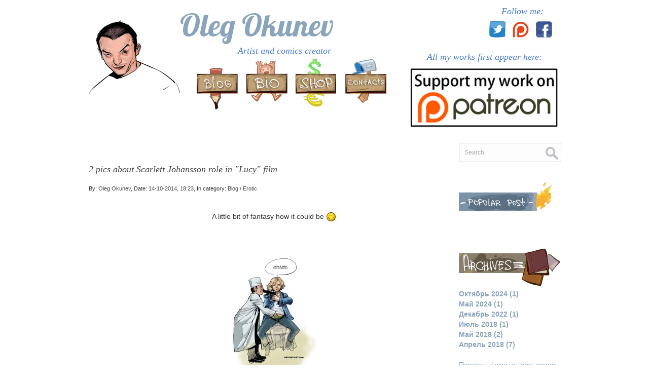

--- FILE ---
content_type: text/html; charset=utf-8
request_url: https://okunevart.com/2014/10/
body_size: 5019
content:
<!DOCTYPE html>
<html xmlns="http://www.w3.org/1999/xhtml" dir="ltr" lang="ru-RU">

<head>
    <meta charset="utf-8">
<title>Материалы за Октябрь 2014 года &raquo; Oleg Okunev, comics creator. Projects: new comics universe &quot;Cyrillic&quot;, noir game &quot;Metropolis&quot;, &quot;Pestilence&quot; with Frank Tieri</title>
<meta name="description" content="Oleg Okunev, comics creator. Projects: new comics universe &quot;Cyrillic&quot;, noir game &quot;Metropolis&quot;, &quot;Pestilence&quot; with Frank Tieri">
<meta name="keywords" content="Comix, comics, artist, art, comics creation, erotic comics, fan art, magazine, blog, oleg okunev, cyrillic universe, metropolis game, comics creator, Metropolis, Metropolis game, Pestilence">
<meta name="generator" content="DataLife Engine (http://dle-news.ru)">
<link rel="search" type="application/opensearchdescription+xml" href="http://okunevart.com/engine/opensearch.php" title="Oleg Okunev, comics creator. Projects: new comics universe &quot;Cyrillic&quot;, noir game &quot;Metropolis&quot;, &quot;Pestilence&quot; with Frank Tieri">
<link rel="alternate" type="application/rss+xml" title="Oleg Okunev, comics creator. Projects: new comics universe &quot;Cyrillic&quot;, noir game &quot;Metropolis&quot;, &quot;Pestilence&quot; with Frank Tieri" href="http://okunevart.com/rss.xml" />

<script type="text/javascript" src="/engine/classes/js/jquery.js?v=22"></script>
<script type="text/javascript" src="/engine/classes/js/jqueryui.js?v=22"></script>
<script type="text/javascript" src="/engine/classes/js/dle_js.js?v=22"></script>
<script type="text/javascript" src="/engine/classes/highslide/highslide.js?v=22"></script>
    <link rel="shortcut icon" href="/favicon.ico" type="image/x-icon" />
    <meta http-equiv="X-UA-Compatible" content="IE=edge">
    <meta name="viewport" content="width=device-width, initial-scale=1.0, maximum-scale=1.0, user-scalable=no">
     
    <link rel="stylesheet" href="/templates/Orchid/style/style000.css" type="text/css" media="screen">
    <link rel="stylesheet" href="/templates/Orchid/style/blue.css" type="text/css" media="screen"> 
    
    
    <link rel="stylesheet" href="/templates/Orchid/style/prettyPh.css" type="text/css" media="screen">
    <link media="screen" href="/templates/Orchid/style/bbcodes.css" type="text/css" rel="stylesheet" />
    <link media="screen" href="/templates/Orchid/style/engine.css" type="text/css" rel="stylesheet" />

    <link media="screen" href="/templates/Orchid/style/media-queries.css" type="text/css" rel="stylesheet" />
    <link href="https://fonts.googleapis.com/css?family=Lobster" rel="stylesheet">
    <!-- <link rel="stylesheet" type="text/css" media="screen and (max-width: 900px) " href="/templates/Orchid/style/lessthen.css">  -->
    <script type="text/javascript" src="/templates/Orchid/js/jquery-1.11.0.min.js"></script>
    
    <script type="text/javascript" src="/templates/Orchid/js/jquery-ui-1.10.3.min.js"></script>
    <script type="text/javascript" src="/templates/Orchid/style/superfis.js"></script>
    <script type="text/javascript" src="/templates/Orchid/style/custom00.js"></script>
    <script type="text/javascript" src="/templates/Orchid/style/jquery00.js"></script>
    <script type="text/javascript" src="/templates/Orchid/style/jquery01.js"></script>
    <script type="text/javascript" src="/templates/Orchid/style/jquery02.js"></script>
    <script type="text/javascript" src="/templates/Orchid/style/slides00.js"></script>
    <script type="text/javascript" src="/templates/Orchid/style/jquery03.js"></script>
    <script type="text/javascript" src="/templates/Orchid/js/tooltip.js"></script>
    <script type="text/javascript" src="/templates/Orchid/js/libs.js"></script>
    <script type="text/javascript" src="/share42/share42.js"></script>
    <script type="text/javascript" src="/templates/Orchid/js/waypoints.min.js"></script>
     
    <script type="text/javascript" src="/templates/Orchid/js/wzk.js"></script>
</head>

<body class="blog">
    <script type="text/javascript">
<!--
var dle_root       = '/';
var dle_admin      = '';
var dle_login_hash = 'f464bbf90cb5aaf7414ea185b0bc4b0132242426';
var dle_group      = 5;
var dle_skin       = 'Orchid';
var dle_wysiwyg    = '0';
var quick_wysiwyg  = '0';
var dle_act_lang   = ["Да", "Нет", "Ввод", "Отмена", "Сохранить", "Удалить", "Загрузка. Пожалуйста, подождите..."];
var menu_short     = 'Быстрое редактирование';
var menu_full      = 'Полное редактирование';
var menu_profile   = 'Просмотр профиля';
var menu_send      = 'Отправить сообщение';
var menu_uedit     = 'Админцентр';
var dle_info       = 'Информация';
var dle_confirm    = 'Подтверждение';
var dle_prompt     = 'Ввод информации';
var dle_req_field  = 'Заполните все необходимые поля';
var dle_del_agree  = 'Вы действительно хотите удалить? Данное действие невозможно будет отменить';
var dle_spam_agree = 'Вы действительно хотите отметить пользователя как спамера? Это приведёт к удалению всех его комментариев';
var dle_complaint  = 'Укажите текст Вашей жалобы для администрации:';
var dle_big_text   = 'Выделен слишком большой участок текста.';
var dle_orfo_title = 'Укажите комментарий для администрации к найденной ошибке на странице';
var dle_p_send     = 'Отправить';
var dle_p_send_ok  = 'Уведомление успешно отправлено';
var dle_save_ok    = 'Изменения успешно сохранены. Обновить страницу?';
var dle_reply_title= 'Ответ на комментарий';
var dle_tree_comm  = '0';
var dle_del_news   = 'Удалить статью';
var dle_sub_agree  = 'Вы действительно хотите подписаться на комментарии к данной публикации?';
var allow_dle_delete_news   = false;
var dle_search_delay   = false;
var dle_search_value   = '';
hs.graphicsDir = '/engine/classes/highslide/graphics/';
hs.outlineType = 'rounded-white';
hs.numberOfImagesToPreload = 0;
hs.captionEval = 'this.thumb.alt';
hs.showCredits = false;
hs.align = 'center';
hs.transitions = ['expand', 'crossfade'];
hs.dimmingOpacity = 0.60;
hs.lang = { loadingText : 'Загрузка...', playTitle : 'Просмотр слайдшоу (пробел)', pauseTitle:'Пауза', previousTitle : 'Предыдущее изображение', nextTitle :'Следующее изображение',moveTitle :'Переместить', closeTitle :'Закрыть (Esc)',fullExpandTitle:'Развернуть до полного размера',restoreTitle:'Кликните для закрытия картинки, нажмите и удерживайте для перемещения',focusTitle:'Сфокусировать',loadingTitle:'Нажмите для отмены'
};


jQuery(function($){
FastSearch();
});
//-->
</script>
    <div id="container"  class="clearfix">
        
        

        <div id="navigation" class="clearfix">
            <div id="logo">
                <div class="logo animated"></div>
                <div class="logotx animated"><a href="/">Oleg Okunev</a></div>
                <span class="description animated">Artist and comics creator</span>
            </div>
            <!-- <div class="clearfix"></div> -->
            <div id="menu_container" class="menu_container animated">
                <div id="primary-nav">
                    <div class="menu-primary-menu-container">
                        <ul id="menu-primary-menu" class="menu">
                            <a href="/blog/" title="Blog">
                                <li class="menu_top_blog"></li>
                            </a>
                            <a href="/biography.html" title="Biorgaphy">
                                <li class="menu_top_bio"></li>
                            </a>
                            <a href="/shop.html" title="Shop">
                                <li class="menu_top_shop"></li>
                            </a>
                            <a href="/contacts.html" title="Contacts">
                                <li class="menu_top_contacts"></li>
                            </a>
                        </ul>
                    </div>
                </div>
            </div>
            <!-- menu end -->
            <div class="cyrillic-title">All my works first appear here:</div>
            <a href="https://www.patreon.com/olegokunev" class="cyrillic" title="Patreon"><img src="/templates/Orchid/images/Patreon-small.png" alt="Patreon"></a>
            <div class="follow animated">
                <div class="followtx"><span>Follow me:</span></div>
                <a href="https://twitter.com/OkunevArt" target="_blank"><img src="/templates/Orchid/images/twitter.png"></a>
                <a href="https://www.patreon.com/olegokunev" target="_blank"><img src="/templates/Orchid/images/ptr_h.png"></a>
                <a href="https://ru-ru.facebook.com/people/Oleg-Okunev/100008110123920" target="_blank"><img src="/templates/Orchid/images/facebook.png"></a>
                <!-- <a href="http://www.pinterest.com/okunevart/" target="_blank"><img src="/templates/Orchid/images/phz.png"></a>
  <a href="http://okunevartcom.tumblr.com/" target="_blank"><img src="/templates/Orchid/images/tmblr.png"></a> -->
            </div>
            <div class="clear"></div>
        </div>
        <div class="content">
            <div class="post-content ">
                 

                
                <div id='dle-content'><div class="post type-post status-publish format-standard hentry category-standard">	
<div class="left-entry animated">
		<div class="post_title"><h4><a href="http://okunevart.com/15-2-pics-about-scarlett-johansson-role-in-lucy-film.html">2 pics about Scarlett Johansson role in &quot;Lucy&quot; film</a></h4></div>

		<div class="entry-meta entry-header">
		   <span class="author">By: <a onclick="ShowProfile('Oleg+Okunev', 'http://okunevart.com/user/Oleg+Okunev/', '0'); return false;" href="http://okunevart.com/user/Oleg+Okunev/">Oleg Okunev</a>, Date: <a href="http://okunevart.com/2014/10/14/" >14-10-2014, 18:23</a>, In category: <a href="http://okunevart.com/blog/">Blog</a> / <a href="http://okunevart.com/blog/erotic-comics/">Erotic</a></span>
		</div>
		  
   </div>

   <div class="right-entry animated">
<div class="entry-content">
<p><div style="text-align:center;">A little bit of fantasy how it could be <!--smile:smile--><img style="vertical-align: middle;border: none;" alt="smile" src="/engine/data/emoticons/smile.gif" /><!--/smile--> </div><br /><div style="text-align:center;"><!--TBegin:http://okunevart.com/uploads/posts/2014-10/1413296633_00.jpg|--><a href="http://okunevart.com/uploads/posts/2014-10/1413296633_00.jpg" rel="highslide" class="highslide"><img src="/uploads/posts/2014-10/thumbs/1413296633_00.jpg" alt='2 pics about Scarlett Johansson role in &quot;Lucy&quot; film' title='2 pics about Scarlett Johansson role in &quot;Lucy&quot; film'  /></a><!--TEnd--></div></p></div>

<div class="clear"></div>

<center><a href="http://okunevart.com/15-2-pics-about-scarlett-johansson-role-in-lucy-film.html"><a class="more" href="http://okunevart.com/15-2-pics-about-scarlett-johansson-role-in-lucy-film.html"></a></a>    </center>


<div class="clear"></div>


<br>
<div class="commcnt">0</div>  <a href="http://okunevart.com/15-2-pics-about-scarlett-johansson-role-in-lucy-film.html#comment"><div class="comm"></div></a>  

<div style="float: right; width: 320px; line-height: 32px;">Share: <div class="share42init" data-url="http://okunevart.com/15-2-pics-about-scarlett-johansson-role-in-lucy-film.html" data-title="2 pics about Scarlett Johansson role in &quot;Lucy&quot; film" style="float: right;"></div> </div>

 <div class="clear"></div>  Tags: &nbsp;<div class="tags"><a href="http://okunevart.com/tags/lucy+film/">lucy film</a> <a href="http://okunevart.com/tags/Scarlett+Johansson/">Scarlett Johansson</a> <a href="http://okunevart.com/tags/erotic/">erotic</a></div>

</div>

</div>   </div>

                
            </div>
        </div>
        
        <div class="sidebar">
            <div id="search-2" class="widget ">
                <form name="searchform" method="post" id="searchform" action="">
                    <input type="hidden" name="do" value="search" />
                    <input type="hidden" name="subaction" value="search" />
                    <input class="widget_search" type="text" name="story" id="s" value="Search" onfocus="if(this.value=='Search')this.value='';" onblur="if(this.value=='')this.value='Search';">
                    <div class="srch"></div>
                </form>
            </div>
            <div id="recent-posts-2" class="widget widget_recent_entries">
                <img src="/templates/Orchid/images/popular.png">
                <ul>
                    
                </ul>
            </div>
            <div id="recent-posts-2" class="widget widget_recent_entries">
                <img src="/templates/Orchid/images/archives.png">
                <ul>
                    <a class="archives" href="http://okunevart.com/2024/10/"><b>Октябрь 2024 (1)</b></a><br /><a class="archives" href="http://okunevart.com/2024/05/"><b>Май 2024 (1)</b></a><br /><a class="archives" href="http://okunevart.com/2022/12/"><b>Декабрь 2022 (1)</b></a><br /><a class="archives" href="http://okunevart.com/2018/07/"><b>Июль 2018 (1)</b></a><br /><a class="archives" href="http://okunevart.com/2018/05/"><b>Май 2018 (2)</b></a><br /><a class="archives" href="http://okunevart.com/2018/04/"><b>Апрель 2018 (7)</b></a><br /><div id="dle_news_archive" style="display:none;"><a class="archives" href="http://okunevart.com/2018/03/"><b>Март 2018 (11)</b></a><br /><a class="archives" href="http://okunevart.com/2018/02/"><b>Февраль 2018 (2)</b></a><br /><a class="archives" href="http://okunevart.com/2018/01/"><b>Январь 2018 (1)</b></a><br /><a class="archives" href="http://okunevart.com/2017/12/"><b>Декабрь 2017 (1)</b></a><br /><a class="archives" href="http://okunevart.com/2017/11/"><b>Ноябрь 2017 (9)</b></a><br /><a class="archives" href="http://okunevart.com/2017/10/"><b>Октябрь 2017 (14)</b></a><br /><a class="archives" href="http://okunevart.com/2017/09/"><b>Сентябрь 2017 (7)</b></a><br /><a class="archives" href="http://okunevart.com/2017/08/"><b>Август 2017 (12)</b></a><br /><a class="archives" href="http://okunevart.com/2017/07/"><b>Июль 2017 (10)</b></a><br /><a class="archives" href="http://okunevart.com/2017/06/"><b>Июнь 2017 (9)</b></a><br /><a class="archives" href="http://okunevart.com/2017/05/"><b>Май 2017 (11)</b></a><br /><a class="archives" href="http://okunevart.com/2017/04/"><b>Апрель 2017 (11)</b></a><br /><a class="archives" href="http://okunevart.com/2017/03/"><b>Март 2017 (12)</b></a><br /><a class="archives" href="http://okunevart.com/2017/02/"><b>Февраль 2017 (6)</b></a><br /><a class="archives" href="http://okunevart.com/2017/01/"><b>Январь 2017 (6)</b></a><br /><a class="archives" href="http://okunevart.com/2016/12/"><b>Декабрь 2016 (2)</b></a><br /><a class="archives" href="http://okunevart.com/2016/03/"><b>Март 2016 (3)</b></a><br /><a class="archives" href="http://okunevart.com/2015/12/"><b>Декабрь 2015 (6)</b></a><br /><a class="archives" href="http://okunevart.com/2015/11/"><b>Ноябрь 2015 (5)</b></a><br /><a class="archives" href="http://okunevart.com/2015/10/"><b>Октябрь 2015 (8)</b></a><br /><a class="archives" href="http://okunevart.com/2015/09/"><b>Сентябрь 2015 (10)</b></a><br /><a class="archives" href="http://okunevart.com/2015/08/"><b>Август 2015 (2)</b></a><br /><a class="archives" href="http://okunevart.com/2015/05/"><b>Май 2015 (1)</b></a><br /><a class="archives" href="http://okunevart.com/2015/04/"><b>Апрель 2015 (3)</b></a><br /><a class="archives" href="http://okunevart.com/2015/02/"><b>Февраль 2015 (1)</b></a><br /><a class="archives" href="http://okunevart.com/2014/11/"><b>Ноябрь 2014 (1)</b></a><br /><a class="archives" href="http://okunevart.com/2014/10/"><b>Октябрь 2014 (1)</b></a><br /><a class="archives" href="http://okunevart.com/2014/09/"><b>Сентябрь 2014 (9)</b></a><br /></div><div id="dle_news_archive_link" ><br /><a class="archives" onclick="$('#dle_news_archive').toggle('blind',{},700); return false;" href="#">Показать / скрыть весь архив</a></div>
                </ul>
            </div>
            <a class="twitter-timeline" href="https://twitter.com/OkunevArt" data-widget-id="509747524958027776" data-chrome="nofooter" data-tweet-limit="3" data-aria-polite="assertive" width="300" height="500" lang="EN">Tweets</a>
            <script>
            ! function(d, s, id) { var js, fjs = d.getElementsByTagName(s)[0],
                    p = /^http:/.test(d.location) ? 'http' : 'https'; if (!d.getElementById(id)) { js = d.createElement(s);
                    js.id = id;
                    js.src = p + "://platform.twitter.com/widgets.js";
                    fjs.parentNode.insertBefore(js, fjs); } }(document, "script", "twitter-wjs");
            </script>
        </div>
        <div class="clear"></div>
        
    </div>
    </div>
    <div class="clearfix"></div>
    <div class="footer">
        <div class="plansh"></div>
        <div class="footer_inner clearfix">
            <div class="clear"></div>
            <div class="clearfix">
                <p class="copyright" style="margin-right: 50px;">© Copyright 2014-2023. Oleg Okunev</p>
                <br>
                <a href="/sitemap.xml" class="copyright" style="margin-right: 50px;">Sitemap</a>
                
                <div class="follow" style="margin-top: -40px;">
                    <div class="followtx">Follow me:</div>
                    <a href="https://twitter.com/OkunevArt" target="_blank"><img src="/templates/Orchid/images/twitter.png"></a>
                    <a href="https://www.patreon.com/olegokunev" target="_blank"><img src="/templates/Orchid/images/ptr.png"></a>
                    <a href="https://ru-ru.facebook.com/people/Oleg-Okunev/100008110123920" target="_blank"><img src="/templates/Orchid/images/facebook.png"></a>
                    <!-- <a href="http://www.pinterest.com/okunevart/" target="_blank"><img src="/templates/Orchid/images/phz.png"></a>
            <a href="http://okunevartcom.tumblr.com/" target="_blank"><img src="/templates/Orchid/images/tmblr.png"></a> -->
                </div>
            </div>
        </div>
    </div>
    <div class="top_scroll"><a href="#top">^</a></div>
    
    
</body>

</html>
<!-- DataLife Engine Copyright SoftNews Media Group (http://dle-news.ru) -->


--- FILE ---
content_type: text/css
request_url: https://okunevart.com/templates/Orchid/style/style000.css
body_size: 64131
content:
/*-----------------------------------------------------------------------------------

  Theme Name: Orchid

  Description: A minmal and clean portfolio layout for creatives
  Author: Jdsans
  Author URI: http://www.bloggerzbible.com
  License: GNU General Public License version 3.0
  License URI: http://www.gnu.org/licenses/gpl-3.0.html
  Version: 1.0
  
  Designed by jdsans of bloggerzbible.com
  All files, unless otherwise stated, are released under the GNU General Public License
  version 3.0 (http://www.gnu.org/licenses/gpl-3.0.html)

-----------------------------------------------------------------------------------*/
@import url(css00000.css);
@import url(css00001.css);
@import url(css00002.css);

/*-----------------------------------------------------------------------------------*/

/*  0.  CSS Reset & Clearfix - http://meyerweb.com/eric/tools/css/reset/
/*-----------------------------------------------------------------------------------*/

html,
body,
div,
span,
applet,
object,
iframe,
h1,
h2,
h3,
h4,
h5,
h6,
p,
blockquote,
pre,
a,
abbr,
acronym,
address,
big,
cite,
code,
del,
dfn,
em,
font,
img,
ins,
kbd,
q,
s,
samp,
small,
strike,
strong,
sub,
sup,
tt,
var,
b,
u,
i,
center,
dl,
dt,
dd,
ol,
ul,
li,
fieldset,
form,
label,
legend,
table,
caption,
tbody,
tfoot,
thead,
tr,
th,
td {
  margin: 0;
  padding: 0;
  border: 0;
  outline: 0;
  font-size: 100%;
  vertical-align: baseline;
  background: transparent;
}

body {
  line-height: 1;
}

ol,
ul {
  list-style: none;
}

blockquote,
q {
  quotes: none;
}

blockquote:before,
blockquote:after,
q:before,
q:after {
  content: '';
  content: none;
}

:focus {
  outline: 0;
}

ins {
  text-decoration: none;
}

del {
  text-decoration: line-through;
}

table {
  border-collapse: collapse;
  border-spacing: 0;
}

.clr {
  clear:both;
}

.clearfix:after {
  content: ".";
  display: block;
  height: 0;
  clear: both;
  visibility: hidden;
}

.clearfix {
  display: inline-block;
}

/* Hide from IE Mac \*/
.clearfix {
  display: block;
}

/* End hide from IE Mac */
.none {
  display: none;
}

/* End Clearfix */
fieldset {
  margin: 0;
  padding: 0;
}

/*-----------------------------------------------------------------------------------*/

/*  1.  Document Setup (body, common classes, vertical rhythm, structure etc)
/*-----------------------------------------------------------------------------------*/

body {
  color: #333333;
  font: 14px/20px Arial, Helvetica, sans-serif;
  margin: 0;
  padding: 0;
}

input,
textarea {
  background: #EEEEEE;
  border: none;
  color: #777777;
  font: 12px/20px Arial, Helvetica, sans-serif;
}

input:focus,
textarea:focus {
  background: #FFFFFF;
}

.widget_search {
  background: #FDFDFD;
  border: medium none;
  border: 1px solid #D5D5D5;
  border-radius: 4px;
}

.hidden {
  display: none;
}

.alignleft {
  float: left;
}

.alignright {
  float: right;
}

.aligncenter {
  margin-left: auto;
  margin-right: auto;
  display: block;
  clear: both;
}

.clear {
  clear: both;
  display: block;
  font-size: 0;
  height: 0;
  line-height: 0;
  width: 100%;
}

.clearfix:after {
  content: ".";
  display: block;
  height: 0;
  clear: both;
  visibility: hidden;
}

.clearfix {
  display: inline-block;
}

* html .clearfix {
  height: 1%;
}

.clearfix {
  display: block;
}

a,
a:visited,
a:link {
  text-decoration: none;
}

a:hover {
  text-decoration: none;
  transition: color 0.1s linear;
  -moz-transition: color 0.1s linear;
  -webkit-transition: color 0.1s linear;
  -o-transition: color 0.1s linear;
}

a img {
  border: none;
}

code {
  background: #F1F1F1;
  display: block;
  padding: 5px 10px;
}

hr {
  background: #DDDDDD;
  border: medium none;
  display: inline-block;
  height: 1px;
  margin: 0 0 20px;
  width: 100%;
}

p,
pre,
ul,
ol,
dl,
dd,
address,
table,
.gallery-row,
.hentry .entry-meta,
#logo,
.carousel-container,
#comments ol ul .details,
#comments .details,
#respond.contact h1,
.footer .widget .widget-title {
  margin-bottom: 20px;
}

blockquote,
.jp-video-container,
.jp-audio-container,
.post-thumb,
.format-gallery .slider {
  margin-bottom: 10px;
}

.home .jp-audio-container {
  margin-bottom: 0;
}

h1,
h2,
h3,
h4,
h5,
h6 {
  font-weight: normal;
  padding: 0;
  font-family: Arial, Helvetica, sans-serif;
}

h1 {
  font-size: 24px;
  line-height: 28px;
}

h2 {
  font-size: 20px;
  line-height: 22px;
}

h3 {
  font-size: 16px;
  line-height: 20px;
}

h4 {
  font-size: 14px;
  line-height: 18px;
}

h5 {
  font-size: 12px;
  line-height: 18px;
}

h6 {
  font-size: 10px;
  line-height: 16px;
}

/* ~~ this fixed width container surrounds the other divs ~~ */
#container {
  max-width: 930px;
  margin: 0 auto; /* the auto value on the sides, coupled with the width, centers the layout */
}

/*-----------------------------------------------------------------------------------*/

/*  2.  LOGO, CONTACT HEAD, SOCIAL BAR, NAVIGATION MENU
/*-----------------------------------------------------------------------------------*/

#navigation {
  margin: 0 0 40px;
  padding: 10px 0 0;
  position: relative;
}

/*----------- Main Logo ---------*/
#navigation #logo {

  /*font-family: 'Pacifico';*/
  font-family: 'Lobster', cursive;
  font-size: 60px;
  line-height: 80px;
  position: relative;  /*text-align: center;*/
  width: 100%;
}

#navigation #logo .description {
  display: block;
  font-family: "Droid Serif", Georgia, Times, serif;
  font-size: 18px;
  color: #487DCE;
  font-style: italic;
  line-height: 20px;
  margin-left: 294px;
}

.logotx {
  color: #666;
  display: inline-block;
  top: 0px;
  margin-top: 0px;
}

.logo {
  background: url(../images/logo.png) no-repeat top left;
  width: 180px;
  height: 180px;
  display: inline-block;
  float: left;
  margin-top: 30px;
}

.cyrillic-title {
  font-family: "Droid Serif", Georgia, Times, serif;
  font-size: 18px;
  color: #487DCE;
  font-style: italic;
  line-height: 20px;
  text-align: center;
  display: inline-block;
  float: right;
  width: 300px;
  margin-top: -28px;
}

.cyrillic {
  display: inline-block;
  width: 300px;
  height: 112px;
  float: right;
}

.cyrillic img {
  width: 100%;
}

/*----------- Social bar ---------*/
#navigation ul#social_bar {
  display: block;
  margin: 0 0 5px;
  text-align: center;
  z-index: 1;
}

#navigation ul#social_bar li {
  display: inline-block;
  position: relative;
  text-align: left;
}

#navigation ul#social_bar li span {

  /*Border-radius*/
  -webkit-border-radius: 4px;
  -moz-border-radius: 4px;
  border-radius: 4px;  /*Box-shadows*/
  -webkit-box-shadow: 0 2px 4px #C6C6C6;
  -moz-box-shadow: 0 2px 4px #C6C6C6;
  box-shadow: 0 2px 4px #C6C6C6;
  background: #555555;
  color: #DDDDDD;
  font-size: 11px;
  left: -15000px;
  line-height: 18px;
  padding: 3px 9px 5px;
  position: absolute;
  text-indent: 0;
  top: 23px;
  white-space: pre;
}

#navigation ul#social_bar li span:hover {
  left: -15px !important;
  opacity: 1 !important;
}

#navigation ul#social_bar li.twitter_btn a {
  background-position: 0 -17px;
  padding-left: 28px;
}

#navigation ul#social_bar li.dribbble_btn a {
  background-position: 0 -33px;
}

#navigation ul#social_bar li.vimeo_btn a {
  background-position: 0 -50px;
}

#navigation ul#social_bar li.linked_btn a {
  background-position: 0 -103px;
}

#navigation ul#social_bar li.flickr_btn a {
  background-position: 0 -67px;
}

#navigation ul#social_bar li.plus_btn a {
  background-position: 0 -85px;
}

#navigation ul#social_bar li.forrst_btn a {
  background-position: 0 -118px;
}

#navigation ul#social_bar li a {
  background: url("sharing0.png") no-repeat;
  display: block;
  line-height: 16px;
  margin-right: 14px;
  padding-left: 26px;
  color: #999;
}

/*----------- Contact head ---------*/
#navigation .contact_head {
  text-align: center;
  width: 100%;
}

#navigation .contact_head ul li {
  display: inline-block;
  margin-right: 13px;
}

#navigation .contact_head ul li:last-child {
  margin-right: 0px;
}

/*----------- Navigtaion Menu---------*/
#menu_container {
  text-align: center;  /*width: 100%;*/
  display: inline-block;
  margin-top: -15px;
  margin-left: 30px;
}

#primary-nav ul {

  /*Border-radius*/

  /*  -webkit-border-radius: 4px;
  -moz-border-radius: 4px;
  border-radius: 4px;

  border-style: solid;
  border-width: 1px;
  border-color: #D5D5D5;*/
  display: inline-block;
  list-style: none outside none;
  margin: 0;
  padding: 0;
}

#primary-nav ul a {
  display: inline-block;
  position: relative;
}

#primary-nav ul li {
  display: inline-block;
  position: relative;
  z-index: 40;
}

#primary-nav ul li:hover {
  visibility: inherit; /* fixes IE7 'sticky bug' */
}

#primary-nav ul ul {
  position: absolute;
  top: -9999em;
  width: 150px; /* left offset of submenus need to match (see below) */
}

#primary-nav ul ul li {
  width: 100%;
}

/*  Make sub menus appear */
#primary-nav ul li:hover ul,
#primary-nav ul li.sfHover ul {
  left: -1px;
  top: 34px; /* match top ul list item height */
  z-index: 99;
}

/* Hide all subs subs (4 levels deep) */
#primary-nav ul li:hover li ul,
#primary-nav ul li.sfHover li ul,
#primary-nav ul li li:hover li ul,
#primary-nav ul li li.sfHover li ul,
#primary-nav ul li li li:hover li ul,
#primary-nav ul li li li.sfHover li ul {
  top: -9999em;
}

/* Displays all subs subs (4 levels deep) */
#primary-nav ul li li:hover ul,
#primary-nav ul li li.sfHover ul,
#primary-nav ul li li li:hover ul,
#primary-nav ul li li li.sfHover ul,
#primary-nav ul li li li li:hover ul,
#primary-nav ul li li li li.sfHover ul {
  left: 180px; /* match .nav ul width */
  top: -1px;
}

/* top level skin */
#primary-nav ul a {
  color: #333;
  text-decoration: none;
}

#primary-nav ul a:hover {
  text-decoration: none;
}

/* 2nd level skin */
#primary-nav ul ul {

  /*-webkit-border-radius: 0 0 0 0;
  -moz-border-radius: 0 0 0 0;
  border-radius: 0 0 0 0;

  -webkit-box-shadow: 0 4px 15px rgba(0, 0, 0, 0.1);
  -moz-box-shadow:0 4px 15px rgba(0, 0, 0, 0.1);
  box-shadow: 0 4px 15px rgba(0, 0, 0, 0.1);

  background:#FFFFFF;
  border-color: #999 transparent transparent;
  border-right: medium none transparent;
  border-style: solid none none;
  border-width: 2px medium medium;*/
  margin: 10px 0 0 -15px;
  padding: 6px 19px;
  text-align: left;
}

.ie #primary-nav ul ul {
  border: 1px solid #D5D5D5;
}

#primary-nav ul ul li {
  float: none;
  background: none;
  padding: 0;
  margin: 0;
  border-bottom: 1px solid #e8e8e8;
  border-left: none;
}

#primary-nav ul ul li:last-child {
  border: none;
}

#primary-nav ul ul li a {
  color: #444444;
  display: block;
  font-size: 12px;
  padding: 7px 0 9px;
  text-transform: none;
}

#primary-nav ul li.sfHover ul a {
  text-decoration: none;
}

/*-----------------------------------------------------------------------------------*/

/*  3.  Circular carousel slider
/*-----------------------------------------------------------------------------------*/
.carousel-container {
  margin-bottom: 60px;
  position: relative;
  width: 900px;
  margin: 0 auto;
}

#carousel {
  height: 340px;
  padding-bottom: 20px;
  position: relative;
}

.carousel-image {
  border: 0;
  display: block;
}

.carousel-feature {
  background: url("active-b.png") no-repeat center bottom;
  cursor: pointer;
  padding-bottom: 10px;
  position: absolute;
  top: -1000px;
  left: -1000px;
}

.carousel-feature .carousel-caption {
  bottom: 47%;
  position: absolute;
  width: 100%;
  text-align: center;
}

.carousel-feature .carousel-caption p {

  /*Border-radius*/
  -webkit-border-radius: 4px;
  -moz-border-radius: 4px;
  border-radius: 4px;
  background: rgba(0, 0, 0, 0.7);
  color: #FFFFFF;
  display: inline-block;
  font-size: 14px;
  font-weight: bold;
  margin: 0 auto;
  padding: 4px 10px;
  text-align: center;
  text-transform: capitalize;
}

.tracker-summation-container {
  top: 0;
  position: absolute;
  left: 0;
}

.tracker-individual-container {
  bottom: 0;
  margin: 0;
  padding: 0;
  position: absolute;
  text-align: center;
  width: 100%;
}

.tracker-individual-container li {
  display: inline-block;
  float: none !important;
  list-style: none;
}

.tracker-individual-container .tracker-individual-blip {

  /*Border-radius*/
  -webkit-border-radius: 25px;
  -moz-border-radius: 25px;
  border-radius: 25px;
  background-color: #E4E4E4;
  color: white;
  line-height: 10px;
  margin: 0 3px;
  padding: 0 5px;
  text-indent: -9999px;
}

.tracker-individual-container .tracker-individual-blip-selected {
  line-height: 12px;
  padding: 0 6px;
  margin-top: -1px;
}

#carousel-left {
  position: absolute;
  bottom: 33px;
  left: 220px;
  cursor: pointer;
}

#carousel-right {
  position: absolute;
  bottom: 33px;
  right: 220px;
  cursor: pointer;
}

.shadow-right {
  background: url("http://jdsans.net/wp-content/themes/orchid/images/active-right-shadow.png") no-repeat;
  right: -21px !important;
  width: 21px;
}

.shadow-left {
  background: url("http://jdsans.net/wp-content/themes/orchid/images/active-left-shadow.png") no-repeat;
  left: -29px !important;
  width: 29px;
}

.shadow-left,
.shadow-right {
  height: 228px;
  position: absolute;
  top: 35px;
  display: none;
}

/*-----------------------------------------------------------------------------------*/

/*  4.  SIDEBAR AND ITS WIDGETS
/*-----------------------------------------------------------------------------------*/
.sidebar {
  float: left;
  margin-left: 30px;
  width: 200px;
}

.sidebar .widget {
  margin: 0 0 40px 0;
}

.sidebar .widget .widget-title {
  font-size: 14px;
  font-weight: bold;
  margin-bottom: 20px;
  color: #487DCE;
  border: 1px solid #ddd;
  padding: 4px 5px;
  text-align: center;
  border-radius: 4px;
}

.sidebar .widget .widget-title span {
}

/*--------Recent Widgets(Comment and entries)---------*/
.sidebar .widget_recent_entries ul li:first-child,
.sidebar #recentcomments li:first-child {
  border: medium none;
  padding-top: 0;
}

.sidebar .widget_recent_entries ul li:last-child,
.sidebar #recentcomments li:last-child {
  padding-bottom: 0;
}

.sidebar .widget_recent_entries ul li a,
.sidebar #recentcomments li a {
  color: #333333;
  font-family: arial;
  font-style: normal;
  display: inline-block;
}

.sidebar .widget_recent_entries ul li,
.sidebar #recentcomments li {
  border-top: 1px solid #e0e0e0;
  font-family: "Droid Serif", Georgia, Times, serif;
  font-style: italic;
  padding: 10px 0 12px;
}

.sidebar #flickr_badge_wrapper .flickr_badge_image img {
  float: left;
  height: 40px;
  margin: 0 8px 10px 0;
  width: 40px;
}

.sidebar #flickr_badge_wrapper a.flickr_link {
  color: #444;
}

#searchform #s {
  padding: 8px 10px;
  width: 180px;
  color: #aaa;
}

#searchform {
  position: relative;
}

.sidebar .widget_categories a {
  display: inline-block;
  margin-bottom: 2px;
  text-transform: capitalize;
}

/*-----------------------------------------------------------------------------------*/

/*  5.  BASIC SETTING FOR PAGES
/*-----------------------------------------------------------------------------------*/
.grid_three {
  float: left;
  margin-left: 30px;
  width: 210px;
}

.neutral {
  margin: 0 !important;
}

h2#page-title {
  font-family: "Droid Serif", Georgia, Times, serif;
  font-size: 28px;
  font-style: italic;
  margin: 0 0 20px;
  text-align: center;
}

.content {
  margin: 40px 0 0;
}

.home .content {
  margin: 60px 0 0 !important;
}

.post-content {
  width: 700px;
  float: left;
}

.curly {
  background: url("curly000.png") no-repeat 50% 0;
  height: 7px;
  text-align: center;
  width: 100%;
}

#slogon {
  margin: 40px 0;
  text-align: center;
}

#slogon p {
  font-family: 'Josefin Sans', sans-serif;
  font-size: 18px;
  line-height: 24px;
  color: #777;
  margin-bottom: 25px;
}

#slogon a.launch_grey {
  -webkit-border-radius: 30px;
  -moz-border-radius: 30px;
  border-radius: 30px;
  -webkit-box-shadow: 0 1px 0 #FFFFFF inset, 0 1px 2px #DDDDDD, 0 0 0 4px #F9F9F9;
  -moz-box-shadow: 0 1px 0 #FFFFFF inset, 0 1px 2px #DDDDDD, 0 0 0 4px #F9F9F9;
  box-shadow: 0 1px 0 #FFFFFF inset, 0 1px 2px #DDDDDD, 0 0 0 4px #F9F9F9;
  background-image: -webkit-gradient(linear, 0 0, 0 100%, from(#F7F7F7), to(#EBEBEB));
  background: -moz-linear-gradient(center top, #F7F7F7 0pt, #EBEBEB);
  background: -o-linear-gradient(center top, #F7F7F7 0pt, #EBEBEB);
  background: -ms-linear-gradient(center top, #F7F7F7 0pt, #EBEBEB);
  background: linear-gradient(center top, #F7F7F7 0pt, #EBEBEB);
  border-color: #E1E0E0 #CBCBCB #AEAEAE;
  border-style: solid;
  border-width: 1px;
  color: #777;
  display: inline-block;
  font-size: 11px;
  padding: 6px 20px 7px;
}

#slogon a.launch_grey:hover {
  background-image: -webkit-gradient(linear, 0 0, 0 100%, from(#EBEBEB), to(#F7F7F7));
  background: -moz-linear-gradient(center top, #EBEBEB 0pt, #F7F7F7);
  background: -o-linear-gradient(center top, #EBEBEB 0pt, #F7F7F7);
  background: -ms-linear-gradient(center top, #EBEBEB 0pt, #F7F7F7);
  background: linear-gradient(center top, #EBEBEB 0pt, #F7F7F7);
  color: #777 !important;
}

/*-----------------------------------------------------------------------------------*/

/*  8. CLIENTS LOGO SECTION
/*-----------------------------------------------------------------------------------*/
.clients {
  margin: 40px 0 0px;
  position: relative;
  text-align: center;
}

.clients .logo_container {
  display: inline-block;
}

.clients span {
  float: left;
  margin: 0 42px 0px 0;
}

.clients span:last-child {
  margin-right: 0;
}

.clients span img {
  width: 75px;
}

/*-----------------------------------------------------------------------------------*/

/*  6.  HOMEPAGE SETTINGS
/*-----------------------------------------------------------------------------------*/

/*------- Global for homepage --------*/
.home .main_title {
  background: url("line0000.png") repeat-x 50%;
  margin-bottom: 40px;
  text-align: center;
}

.home .main_title .title_inner_wrap {
  background: #fff;
  display: inline-block;
  padding: 0 40px;
}

.home .main_title h4.cont_title {
  color: #444;
  font-family: 'Josefin Sans', sans-serif;
  font-size: 20px;
  line-height: 24px;
  margin-bottom: 3px;
}

.home .main_title .description p {
  color: #ddd;
  margin: 0;
  position: relative;
}

.home .main_title .description p a {
  margin-left: 4px;
}

/*-------Recent Projects--------*/
#recent-portfolio {
  position: relative;
}

ul.image-grid {
  margin: 0;
}

#recent-portfolio ul.image-grid li,
#related-projects li {
  float: left;
  width: 210px;
  margin: 0 30px 0px 0;
}

#recent-portfolio ul.image-grid li {
  margin: 0 30px 60px 0 !important;
}

#recent-portfolio ul.image-grid li:nth-child(4n),#related-projects li:last-child {
  margin-right: 0 !important;
}

#recent-portfolio div.hentry h5.title a,
#related-projects li h5.title a,
#skills h5.progress_title {
  color: #444;
  display: block;
  font-size: 12px;
  font-weight: bold;
  line-height: 21px;
  margin: 20px 0 10px;
  text-align: center;
}

#recent-portfolio div.hentry .post-thumb a,
#related-projects li .post-thumb a {
  display: block;
  height: 210px;
  margin: 0 !important;
  overflow: hidden;
  width: 210px;
}

#recent-portfolio div.hentry .post-thumb a img,
#related-projects li .post-thumb a img {
  height: 210px;
}

#recent-portfolio div.hentry .entry-content p,
#related-projects li .entry-content p,
#skills .progress_bar .info_bar p {
  line-height: 20px;
  margin: 0;
  text-align: center;
}

#recent-portfolio div.hentry .overlay,
.format-image .overlay_large {
  opacity: 0;
  position: absolute;
  text-align: center;
  z-index: 1;
}

#recent-portfolio div.hentry .overlay {
  background: url("overlay0.png") no-repeat;
  height: 210px;
  width: 210px;
}

.format-image .overlay_large {
  background: url("overlay_.png") no-repeat;
  height: 180px;
  width: 480px;
}

.content a.more_link {
  margin-left: 3px;
  color: #ed1414;
}

.post-thumb .frame {
  background: url("frame000.png")  transparent;
  height: 210px;
  position: absolute;
  width: 210px;
  z-index: 1;
}

/*-----------------------------------------------------------------------------------*/

/*  7.  SKILLS SECTION
/*-----------------------------------------------------------------------------------*/
#skills {
  position: relative;
}

#skills .progress_bar {
  float: left;
  margin: 0 30px 0 0;
  width: 210px;
}

#skills .progress_bar:nth-child(4n) {
  margin-right: 0;
}

#skills .progress_back {
  -webkit-border-radius: 200px;
  -moz-border-radius: 200px;
  border-radius: 200px;
  background: #f7f7f7;
  height: 210px;
  position: relative;
}

#skills .progress_back span {
  bottom: 0;
  color: #840606;
  font-size: 12px;
  font-weight: bold;
  left: 0;
  margin-top: 40%;
  position: absolute;
  right: 0;
  text-shadow: 1px 1px 0 rgba(255, 255, 255, 0.3);
  top: 0;
  width: 100%;
}

#skills .progress {
  -webkit-border-radius: 200px;
  -moz-border-radius: 200px;
  border-radius: 200px;
  -webkit-box-shadow: 0 1px 2px #E68B8B, 0 0 4px #FF8080 inset;
  -moz-box-shadow: 0 1px 2px #E68B8B, 0 0 4px #FF8080 inset;
  box-shadow: 0 1px 2px #E68B8B, 0 0 4px #FF8080 inset;
  background: url("pat00000.png"), -webkit-linear-gradient(#FFADAD, #F28989);
  background: url("pat00000.png"), -moz-linear-gradient(#FFADAD, #F28989);
  background: url("pat00000.png"), -o-linear-gradient(#FFADAD, #F28989);
  background: url("pat00000.png"), -ms-linear-gradient(#FFADAD, #F28989);
  background: url("pat00000.png"), linear-gradient(#FFADAD, #F28989);
  border-color: #E66E6E #C95959 #C14141;
  border-style: solid;
  border-width: 1px;
  bottom: 0;
  left: 0;
  margin: auto;
  position: absolute;
  right: 0;
  text-align: center;
  top: 0;
}

#skills .progress.green {
  -webkit-box-shadow: 0 1px 2px #9CDD38, 0 0 4px #9CDD38 inset;
  -moz-box-shadow: 0 1px 2px #9CDD38, 0 0 4px #9CDD38 inset;
  box-shadow: 0 1px 2px #9CDD38, 0 0 4px #9CDD38 inset;
  background: url("pat00000.png"), -webkit-linear-gradient(#CAE899, #ACDE5F);
  background: url("pat00000.png"), -moz-linear-gradient(#CAE899, #ACDE5F);
  background: url("pat00000.png"), -o-linear-gradient(#CAE899, #ACDE5F);
  background: url("pat00000.png"), -ms-linear-gradient(#CAE899, #ACDE5F);
  background: url("pat00000.png"), linear-gradient(#CAE899, #ACDE5F);
  border-color: #94C44A #7FAE36 #719F2B;
  border-style: solid;
  border-width: 1px;
}

#skills .progress.green span {
  color: #3D5C0C;
}

#skills .progress.blue {

  /*Gradient-background*/
  background: url("pat00000.png"), -webkit-linear-gradient(#A7D6F4, #7FBBE0);
  background: url("pat00000.png"), -moz-linear-gradient(#A7D6F4, #7FBBE0);
  background: url("pat00000.png"), -o-linear-gradient(#A7D6F4, #7FBBE0);
  background: url("pat00000.png"), -ms-linear-gradient(#A7D6F4, #7FBBE0);
  background: url("pat00000.png"), linear-gradient(#A7D6F4, #7FBBE0);
  -webkit-box-shadow: 0 1px 2px #69ADD7, 0 0 4px #6EB6E3 inset;
  -moz-box-shadow: 0 1px 2px #69ADD7, 0 0 4px #6EB6E3 inset;
  box-shadow: 0 1px 2px #69ADD7, 0 0 4px #6EB6E3 inset;
  border-color: #3C9FDC #2585BF #237EB5;
  border-style: solid;
  border-width: 1px;
}

#skills .progress.blue span {
  color: #054A74;
}

#skills .progress.yellow {

  /*Gradient-background*/
  background: url("pat00000.png"), -webkit-linear-gradient(#FFE4A4, #F7CC6B);
  background: url("pat00000.png"), -moz-linear-gradient(#FFE4A4, #F7CC6B);
  background: url("pat00000.png"), -o-linear-gradient(#FFE4A4, #F7CC6B);
  background: url("pat00000.png"), -ms-linear-gradient(#FFE4A4, #F7CC6B);
  background: url("pat00000.png"), linear-gradient(#FFE4A4, #F7CC6B);
  -webkit-box-shadow: 0 1px 2px #DCBE7A, 0 0 4px #F8CE6E inset;
  -moz-box-shadow: 0 1px 2px #DCBE7A, 0 0 4px #F8CE6E inset;
  box-shadow: 0 1px 2px #DCBE7A, 0 0 4px #F8CE6E inset;
  border-color: #E4B549 #D7A93E #C9992A;
  border-style: solid;
  border-width: 1px;
}

#skills .progress.yellow span {
  color: #875E00;
}

#skills .progress.grey {
  background: #E6E6E6;
}

#skills .progress.grey span {
  color: #777777;
}

/*-----------------------------------------------------------------------------------*/

/*  9. BASIC SETTINGS FOR BLOG
/*-----------------------------------------------------------------------------------*/
.post {
  width: 700px;
  margin-bottom: 30px;
}

.hentry .left-entry,
.single-post .left-entry,
.single-portfolio .left-entry {
}

.hentry .right-entry,
.single .right-entry,
.single-portfolio .right-entry {
  float: left;
  width: 670px;
  margin-left: 30px;
}

.blog .hentry .right-entry,
.archive .hentry .right-entry,
.search .hentry .right-entry {
  border-bottom: 1px solid #d5d5d5;
  margin-bottom: 50px;
  padding-bottom: 10px;
}

.blog .hentry .right-entry div,
.archive .hentry .right-entry div,
.search .hentry .right-entry div {
  text-overflow: ellipsis;
  overflow: hidden;
  max-width: 100%;
}

.blog .hentry:last-child .right-entry,
.archive .hentry:last-child .right-entry,
.search .hentry:last-child .right-entry {
  margin-bottom: 0;
  padding: 0;
  border: none;
}

.hentry .post_title h4 {
  color: #444444;
  font-family: "Droid Serif", Georgia, Times, serif;
  font-size: 18px;
  font-style: italic;
  line-height: 25px;
  text-align: left;
  margin-bottom: 15px;
}

.hentry .post_title a {
  display: inline-block;
  color: #444;
}

.hentry .thumb {
  float: left;
  margin-bottom: 10px;
}

.hentry .left-entry .post-type {
  background: url("line0000.png") no-repeat -478px 50%;
  display: inline-block;
  height: 16px;
  margin: 0 0 15px;
  padding: 0 0 0 30px;
  position: relative;
}

.hentry .left-entry .post-type a {
  display: inline-block;
  height: 17px;
  width: 17px;
}

.format-link .left-entry .post-type a {
  background-position: -90px 0;
}

.format-link .post_title a {
  color: #000;
}

.format-quote .left-entry .post-type a {
  background-position: -126px 0;
}

.format-aside .left-entry .post-type a {
  background-position: -53px 0;
}

.format-image .left-entry .post-type a {
  background-position: -18px 0;
}

.format-video .left-entry .post-type a {
  background-position: -36px 0;
}

.format-audio .left-entry .post-type a {
  background-position: -71px 0;
}

.format-gallery .left-entry .post-type a {
  background-position: -108px 0;
}

.hentry .right-entry img.aligncenter,
.hentry .right-entry img.alignnone {
  margin: 10px auto;
}

.hentry .right-entry img.alignleft {
  margin: 0 20px 20px 0;
}

.hentry .right-entry img.alignright {
  margin: 0 0 20px 20px;
}

.hentry .entry-meta {
  font-size: 11px;
  margin-bottom: 15px;
}

.hentry .entry-meta a {
  color: #444;
}

.hentry .entry-meta span {
  display: block;
}

.hentry .entry-meta span span {
  display: inline;
}

.hentry .entry-meta span.published {
  color: #444;
}

.hentry .more_container {
  margin-top: 25px;
  text-align: right;
  width: 100%;
}

.hentry a.more-link {
  display: inline-block;
  float: left;
  font-size: 16px;
  text-align: center;
  color: #487DCE;
  border: 1px solid #ddd;
  padding: 4px 5px;
  text-align: center;
  border-radius: 4px;
  font-weight: bold;
}

.hentry a.more-link:hover {
  background: #F3F3F3;
}

.more {
  background: url(../images/moreh.png) no-repeat top center;
  width: 184px;
  height: 53px;
  transition: background .3s;
  display: inline-block;
  margin-top: -10px;
}

.more:hover {
  background: url(../images/more.png) no-repeat top center;
  transition: background .3s;
}

.comm {
  background: url(../images/comm.png) no-repeat top center;
  width: 174px;
  height: 35px;
  transition: background .3s;
  display: inline-block;  /*margin-top: -10px;*/
}

.comm:hover {
  background: url(../images/commh.png) no-repeat top center;
  transition: background .3s;
}

blockquote {

  /*Border-radius*/
  -webkit-border-radius: 4px;
  -moz-border-radius: 4px;
  border-radius: 4px;  /*Box-shadows*/
  -webkit-box-shadow: 0 2px 2px #EEE, 0 1px 0 0 #FFFFFF inset;
  -moz-box-shadow: 0 2px 2px #EEE, 0 1px 0 0 #FFFFFF inset;
  box-shadow: 0 2px 2px #EEE, 0 1px 0 0 #FFFFFF inset;
  background: #f9f9f9;
  color: #000000;
  font-family: "Droid Serif", Georgia, Times, serif;
  font-size: 12px;
  font-style: italic;
  padding: 15px 20px;
}

blockquote p {
  margin: 0;
}

.hentry .entry-content h1,
.hentry .entry-content h2,
.hentry .entry-content h3,
.hentry .entry-content h4,
.hentry .entry-content h5,
.hentry .entry-content h6 {
  color: #444;
  font-family: "Droid Serif", Georgia, Times, serif;
  font-style: italic;
}

.hentry .entry-content h1 {
  margin-bottom: 20px;
}

.hentry .entry-content h2 {
  margin-bottom: 18px;
}

.hentry .entry-content h3 {
  margin-bottom: 16px;
}

.hentry .entry-content h4 {
  margin-bottom: 14px;
}

.hentry .entry-content h5 {
  margin-bottom: 12px;
}

.hentry .entry-content h6 {
  margin-bottom: 10px;
}

.hentry .entry-content ul li {
  list-style: disc inside none;
  margin: 8px 0;
}

.navigation {
  display: block;
  margin: 0 auto;
  text-align: center;
  font-size: 14px;
}

.navigation span {
  border: 1px solid #ddd;
  padding: 4px 8px;
  border-radius: 3px;
  background: #ffae37;
  color: #fff !important;
}

.navigation a {
  background: #c0a276;
  color: #fff !important;
  border: 1px solid #ddd;
  padding: 2px 8px;
  border-radius: 3px;
  display: inline-block;
  margin-bottom: 10px;
}

.navigation a:hover {
  background: #ffae37;
  color: #fff !important;
}

.nextprev {
  text-align: center;
  display: block;
  margin-top: 25px;
}

.nextprev span {
  background: #D6BF9D;
  color: #fff !important;
  padding: 4px 8px;
  border-radius: 3px;
}

.nextprev a span {
  background: #c0a276;
  color: #fff !important;
  border: 1px solid #ddd;
}

.nextprev a span:hover {
  background: #ffae37;
  color: #fff !important;
}

.page-navigation .nav-next {
  float: left;
}

.page-navigation .nav-previous {
  float: right;
}

/*-----------BLOG AUDIO AND VIDEO FORMAT------------*/
div.jp-audio,
div.jp-video {
  font-size: 1em;
  font-family: Verdana, Arial, sans-serif;
  color: #fff;
  line-height: 1.6;
}

div.jp-audio,
div.jp-video {
  width: 478px;
}

.jp-video-play,
div.jp-jplayer.jp-jplayer-video {
  width: 480px;
}

div.jp-interface {

  /*Border-radius*/
  -webkit-border-radius: 2px;
  -moz-border-radius: 2px;
  border-radius: 2px;  /*Box-shadows*/
  -webkit-box-shadow: 0 1px 1px rgba(70, 70, 70, 0.1);
  -moz-box-shadow: 0 1px 1px rgba(70, 70, 70, 0.1);
  box-shadow: 0 1px 1px rgba(70, 70, 70, 0.1);
  background: url("jplayer_.png") repeat-x;
  border-color: #EBEBEB #D6D6D6 #BBBBBB;
  border-style: solid;
  border-width: 1px;
  position: relative;
  width: 100%;
  z-index: 39;
}

div.jp-type-single div.jp-interface {
  height: 34px;
}

div.jp-interface ul.jp-controls {
  list-style-type: none;
  padding: 0;
  margin: 0;
}

div.jp-interface ul.jp-controls li {
  display: inline;
}

div.jp-interface ul.jp-controls a {
  border-right: 1px solid #DDDDDD;
  overflow: hidden;
  position: absolute;
  text-indent: -9999px;
}

a.jp-play,
a.jp-pause {
  height: 34px;
  outline: medium none;
  width: 34px;
  z-index: 1;
}

div.jp-type-single a.jp-play,
div.jp-type-single a.jp-pause {
  top: 0;
  left: 0;
}

a.jp-play {
  background-position: 0 2px;
  background-repeat: no-repeat;
}

a.jp-play:hover {
  background-position: -33px 2px;
  background-repeat: no-repeat;
}

a.jp-pause {
  display: none;
  background-position: 0 -28px;
  background-repeat: no-repeat;
}

a.jp-pause:hover {
  background-position: -33px -28px;
  background-repeat: no-repeat;
}

div.jp-progress-container {
  border-right: 1px solid #DDDDDD;
  height: 6px;
  left: 40px;
  padding: 14px 10px;
  position: absolute;
  top: 0px;
  width: 330px;
}

div.jp-progress {
  position: absolute;
  overflow: hidden;
}

div.jp-type-single div.jp-progress {

  /*Box-shadows*/
  -webkit-box-shadow: 0 1px 0 #AAAAAA inset, 0 -1px 0 #FFFFFF inset;
  -moz-box-shadow: 0 1px 0 #AAAAAA inset, 0 -1px 0 #FFFFFF inset;
  box-shadow: 0 1px 0 #AAAAAA inset, 0 -1px 0 #FFFFFF inset;
  background: #D7D7D7;
  height: 7px;
  width: 326px;  /*Border-radius*/
  -webkit-border-radius: 30px;
  -moz-border-radius: 30px;
  border-radius: 30px;
}

div.jp-seek-bar {

  /*Border-radius*/
  -webkit-border-radius: 30px;
  -moz-border-radius: 30px;
  border-radius: 30px;
  background: #d7d7d7;
  border-bottom: 1px solid #FFFFFF;
  border-top: 1px solid #AAAAAA;
  cursor: pointer;
  height: 5px;
}

div.jp-play-bar {
  width: 0px;
  height: 5px;
  background-position: 0 -133px;
  background-repeat: repeat-x;
  -webkit-border-radius: 30px;
  -moz-border-radius: 30px;
  border-radius: 30px;
}

/* The seeking class is added/removed inside jPlayer
div.jp-seeking-bg {
background: url("pbar-ani.gif");
}
*/
div.jp-volume-bar-container {
  height: 6px;
  left: 396px;
  padding: 14px 10px;
  position: absolute;
  top: 0px;
  width: 46px;
}

div.jp-volume-bar {
  background-position: 0 -163px;
  background-repeat: repeat-x;
  border-bottom: 1px solid #FFFFFF;
  border-top: 1px solid #BBBBBB;
  cursor: pointer;
  height: 5px;
  overflow: hidden;
  position: relative;
  width: 44px;
}

div.jp-type-single div.jp-volume-bar {
  top: 0;
  left: 18px;
}

div.jp-volume-bar-value {
  background-position: 0 -133px;
  background-repeat: repeat-x;
  height: 5px;
  width: 0;
}

a.jp-mute,
a.jp-unmute {
  width: 17px;
  height: 13px;
  z-index: 1;
  outline: none;
}

div.jp-type-single a.jp-mute,
div.jp-type-single a.jp-unmute {
  left: 400px;
  top: 10px;
}

a.jp-mute {
  background-position: -10px -68px;
  background-repeat: no-repeat;
  border-right: none !important;
}

a.jp-mute:hover {
  background-position: -43px -68px;
  background-repeat: no-repeat;
}

a.jp-unmute {
  background-position: -10px -98px;
  background-repeat: no-repeat;
  display: none;
  border-right: none !important;
}

a.jp-unmute:hover {
  background-position: -43px -98px;
  background-repeat: no-repeat;
}

div.jp-jplayer {
  width: 0px;
  height: 0px;
}

div.jp-jplayer {
  background-color: #292a2b;
}

/*-----------BLOG GALLERY FORMAT------------*/
.format-gallery .slider {
  height: auto;
  width: 480px;
  position: relative;
}

.single .format-gallery .slider {
  height: auto;
  width: 480px;
}

.format-gallery .slides_container {
  height: auto;
  width: 480px;
}

.single .format-gallery .slides_container {
  height: auto;
  width: 480px;
}

.format-gallery ul.pagination,
.single-portfolio #slider ul.pagination {
  bottom: 14px;
  margin: 0;
  position: absolute;
  right: 9px;
  z-index: 1000;
}

.format-gallery ul.pagination li,
.single-portfolio #slider ul.pagination li {

  /*Border-radius*/
  -webkit-border-radius: 10px;
  -moz-border-radius: 10px;
  border-radius: 10px;
  float: right;
  height: 8px;
  list-style: none outside none;
  margin: 0 0 0 3px;
  text-indent: -9999px;
  width: 8px;
}

.format-gallery ul.pagination li a {
  display: block;
}

.format-gallery ul.pagination li.current,
.single-portfolio #slider ul.pagination li.current {
  background: #fff;
}

/*-----------------------------------------------------------------------------------*/

/*  10. BASIC PORTFOLIO SETTINGS
/*-----------------------------------------------------------------------------------*/
.single-portfolio #slider {
  position: relative;
}

.single-portfolio #slider ul.pagination li {
  text-indent: 0;
}

.single-portfolio #slider ul.pagination li a {
  height: 8px;
  position: absolute;
  top: 0;
  width: 8px;
}

.single-portfolio .post-content {
  width: 930px;
}

.single-portfolio .right-entry {
  width: 710px;
}

/*---------Related projects widget--------*/
#related-projects {
  display: inline-block;
  margin-top: 30px;
}

#related-projects #recent-portfolio-detail {
  border-top: 1px solid #EEE;
  margin-top: 30px;
  padding-top: 25px;
}

/*-------------Filter links-----------*/
.portfolio_top {
  margin-bottom: 40px;
  text-align: center;
}

.page-template-template-portfolio-php #filter {
  display: inline-block;
  margin-bottom: 0;
  position: relative;
}

.page-template-template-portfolio-php #filter li {
  display: inline-block;
  float: left;
}

.page-template-template-portfolio-php #filter li a {

  /*Border-radius*/
  -webkit-border-radius: 2px;
  -moz-border-radius: 2px;
  border-radius: 2px;
  background: #e6e6e6;
  color: #444;
  display: inline-block;
  font-size: 9px;
  font-weight: bold;
  margin-right: 8px;
  padding: 0 6px 1px;
  text-transform: uppercase;
}

/*-----------------------------------------------------------------------------------*/

/*  11. BASIC SINGLE PAGE SETTINGS ( COMMENTS AND RESPOND FORM )
/*-----------------------------------------------------------------------------------*/
.single-post .post_navi {
  margin-top: 10px;
}

.single-post .post_navi a.next-link,
.single-post .post_navi a.top-link,
.single-post .post_navi a.prev-link {
  background: #333333;
  color: #FFFFFF;
  display: inline-block;
  float: right;
  line-height: 16px;
  padding: 0 4px 4px;
}

.single-post .post_navi .top-link {
  margin: 0 5px;
  padding: 0 7px 4px !important;
}

.single-page-navigation {
  margin-left: 190px;
}

/*--------------- Comments--------*/
#comments h3,
.respond_form h3,
#related-projects .left-entry h3 {
  border-bottom: 1px solid #EEE;
  color: #444444;
  font-size: 12px;
  font-weight: bold;
  margin: 0 0 20px;
  padding: 4px 0 6px;
}

p.title_bottom {
  font-size: 11px;
}

#comments .image {
  display: block;
  height: 35px;
  width: 35px;
}

#comments .image img {
  background: #333333;
  display: inline-block;
  height: 35px;
  text-indent: -9999px;
  width: 35px;
}

span.author-tag {
  display: block;
  font-size: 11px;
  text-align: center;
}

#comments ol {
  margin-top: 30px;
}

#comments ol,
#comments ul {
  float: left;
}

#comments ol ul {
  border-left: 1px solid #eee;
  float: left;
  margin: 5px 0 0 30px;
  padding: 0 0 0 50px;
  width: 399px;
}

#comments ol ul ul {
  margin: 8px 0 0 30px;
  width: 318px;
}

#comments ol ul ul ul {
  width: 237px;
}

#comments ol ul ul ul ul {
  width: 156px;
}

#comments ol ul ul ul ul ul {
  width: 75px;
}

#comments ol .line {
  display: none;
}

#comments ol ul .line {
  border-bottom: 1px solid #eee;
  display: block;
  height: 50px;
  margin: -15px 0 0 -50px;
  position: absolute;
  width: 30px;
}

#comments ol ul li {
  border: medium none;
  padding: 14px 0;
}

#comments ol ul .details {
  float: left;
  margin: 0 0 0 20px;
  width: 344px;
}

#comments ol ul ul .details {
  width: 263px;
}

#comments ol ul ul ul .details {
  width: 182px;
}

#comments ol ul ul ul ul .details {
  width: 101px;
}

#comments ol li {
  border-top: 1px solid #eee;
  float: left;
  padding: 27px 0 7px;
}

#comments .details {
  float: left;
  margin: 0 0 0 20px;
  width: 425px;
}

#comments .details .name span.comment-date {
  font-family: "Droid Serif", Georgia, Times, serif;
  font-size: 11px;
  font-style: italic;
  margin-left: 6px;
  text-align: left;
}

#comments .details .name span.comment-date a {
  color: #999;
}

#comments .name .reply a {
  color: #777777;
  font-family: "Droid Serif", Georgia, Times, serif;
  font-size: 11px;
  font-style: italic;
  margin-left: 6px;
}

#comments .avatar_cont {
  float: left;
  height: 35px;
  width: 35px;
}

#comments .details .name .author {
  color: #444444;
  font-weight: bold;
  font-size: 12px;
}

#comments .details .name {
  margin: 0 0 10px;
}

#comments .details .name span.author a {
  color: #444444;
  font-weight: bold;
}

p.nocomments {
  border-top: 1px solid #EEE;
  color: #444444;
  font-weight: bold;
  margin-left: 190px;
  padding-top: 10px;
}

span.grey {
  color: #AAAAAA !important;
  font-size: 11px;
}

em.moderation {
  color: #CCCCCC;
  display: inline-block;
}

/*----------COMMENT FORM-----------*/
#respond {
  border-top: 1px solid #EEE;
  margin-top: 30px;
  padding-top: 10px;
}

#respond.contact {
  border: medium none;
  margin: 0;
  padding: 0 0 20px;
}

#respond form {
  display: block;
  float: left;
  margin: 10px 0;
  width: 100%;
}

#respond.contact h1 {
  color: #2387D9;
  margin-bottom: 20px;
}

#respond.contact form {
  margin: 0;
  width: 100%;
}

#respond p {
  float: left;
  position: relative;
}

#respond button,
#contactForm li.buttons button {
  border-style: solid;
  border-width: 1px;
  color: #F4F4F4;
  display: inline-block;
  font-size: 9px;
  padding: 7px 10px;
  text-transform: uppercase;
}

#respond label small span {
  color: #ED1414;
  font-weight: normal;
  margin-left: 2px;
}

#respond input {
  float: left;
  margin: 0 10px 0 0;
  padding: 8px 16px;
  width: 240px;
}

#respond textarea {
  float: left;
  height: 150px;
  margin: 0 10px 0 0;
  padding: 10px;
  width: 68%;
}

#respond label {
  display: block;
  float: left;
  padding: 0 0 8px;
  width: 400px;
  font-weight: bold;
  color: #777777;
}

#respond label.error {

  /*Border-radius*/
  -webkit-border-radius: 2px;
  -moz-border-radius: 2px;
  border-radius: 2px;
  background: url("http://jdsans.net/wp-content/themes/orchid/images/arrow.png") no-repeat 0 center #FF7E7E;
  color: #FEFEFE;
  font-size: 11px;
  margin-top: 2px;
  padding: 0 10px;
  width: auto;
  font-weight: normal;
}

/*----------Archives pages---------------*/
.page .archive-lists ul {
  background: #FFFFFF;
  margin-bottom: 40px;
}

.page .archive-lists li {
  border-top: 1px solid #F3F3F3;
  line-height: 24px;
  padding: 8px 0 6px;
}

.page .archive-lists li:first-child {
  border-top: none;
  padding-top: 0;
}

.page .archive-lists li a {
  color: #333333;
  font-size: 13px;
}

.page .archive-lists .post_title h4 {
  border-bottom: 1px solid #CCCCCC;
  padding-bottom: 3px;
  display: inline-block;
}

/*------------404 msg------------*/
p.error_msg {
  background: #FFFFFF;
  padding: 10px 0;
  text-align: center;
}

/*------------------Contact Form--------------*/
#contactForm li {
  list-style: none;
}

#contactForm li.name,
#contactForm li.email {
  float: left;
  margin: 0 20px 0 0;
  position: relative;
}

#contactForm li label {
  color: #444444;
  display: block;
  font-weight: bold;
  margin-bottom: 10px;
}

#contactForm li label small span {
  color: #AAAAAA;
  font-family: "Droid Serif", Georgia, Times, serif;
  font-size: 11px;
  font-style: italic;
  font-weight: normal;
  margin-left: 5px;
  position: relative;
}

#contactForm li label.error {
  color: #EF4D4D;
  display: block;
  font-size: 11px;
  font-weight: normal;
  margin: 10px 0 0;
}

.thanks {
  text-align: center;
}

.thanks .ok {
  position: relative;
  right: 15px;
  top: 10px;
}

#contactForm li.textarea {
  position: relative;
  width: 100%;
}

#contactForm li.textarea textarea {
  height: 200px;
  padding: 10px !important;
  width: 650px !important;
}

#contactForm li.name input,
#contactForm li.email input,
#contactForm li.textarea textarea {
  padding: 6px 5px;
  width: 290px;
}

/*-----------------------------------------------------------------------------------*/

/*  12. BASIC FOOTER SETTINGS AND WIDGETS
/*-----------------------------------------------------------------------------------*/
.footer {
  background: url("footer_b.gif");
  color: #8C8989;
  z-index: 101;
  margin-top: 50px;
  position: relative;
  height: 130px;
  clear: both;
}

.footer b {
  color: #aaa;
}

.footer a {
  color: #BFBFBF !important;
}

.footer a:hover {
  color: #fff !important;
}

.footer_inner {
  margin: 0 auto;
  padding: 45px 0 20px;
  width: 930px;
}

.footer .widget .widget-title {

  /*Box-shadows*/
  -webkit-box-shadow: 0 1px 0 #363636;
  -moz-box-shadow: 0 1px 0 #363636;
  box-shadow: 0 1px 0 #363636;
  border-bottom: 1px solid #111111;
  color: #aaa;
  font-family: 'Josefin Sans', sans-serif;
  font-size: 15px;
  margin-bottom: 25px;
  padding-bottom: 15px;
}

.footer #logo {
  display: block;
  font-size: 40px;
  line-height: 40px;
  padding: 0;
  text-align: left;
  width: 100%;
}

.footer_inner .attribution {

  /*Box-shadows*/
  -webkit-box-shadow: 0 -1px 0 #111111;
  -moz-box-shadow: 0 -1px 0 #111111;
  box-shadow: 0 -1px 0 #111111;
  border-top: 1px solid #363636;
  margin-top: 40px;
  padding-top: 10px;
}

.footer_inner .copyright {
  float: left;
  font-size: 11px;
  margin: 0px;
  width: 200px;
}

.footer_inner .credit {
  float: right;
  font-size: 11px;
}

.top_scroll {
  bottom: 20px;
  position: fixed;
  right: 20px;
  z-index: 1000;
}

.top_scroll a {
  -webkit-border-radius: 15px;
  -moz-border-radius: 15px;
  border-radius: 15px;
  color: #FFFFFF !important;
  display: none;
  padding: 3px 9px 5px;
  background-image: url('pat00000.png');
}

.top_scroll a:hover {
  color: #fff !important;
}

/*--------------Widgets------------------*/
.footer .recent_comments li {
  -webkit-box-shadow: 0 1px 0 #363636;
  -moz-box-shadow: 0 1px 0 #363636;
  box-shadow: 0 1px 0 #363636;
  border-bottom: 1px solid #111111;
  padding: 10px 0 12px;
}

/*--------------Flickr Widget-----------*/
#flickr_badge_wrapper .flickr_badge_image img {
  float: left;
  height: 40px;
  margin: 0 14px 14px 0;
  width: 40px;
}

#flickr_badge_wrapper a.flickr_link {
  color: #777777;
  display: inline-block;
  float: left;
  margin-top: 9px;
}

/*--------------Twitter Widget-----------*/
.tz_tweet_widget ul li,
.footer #recentcomments li,
.footer .widget_recent_entries ul li {
  padding: 10px 0 12px;  /*Box-shadows*/
  -webkit-box-shadow: 0 1px 0 #363636;
  -moz-box-shadow: 0 1px 0 #363636;
  box-shadow: 0 1px 0 #363636;
  border-bottom: 1px solid #111111;
  line-height: 24px;
}

.tz_tweet_widget ul li:first-child,
.footer #recentcomments li:first-child,
.footer .widget_recent_entries ul li:first-child {
  padding: 0 0 12px !important;
}

.tz_tweet_widget ul li:last-child,
.footer #recentcomments li:last-child,
.footer .widget_recent_entries ul li:last-child {
  padding: 10px 0 0;  /*Box-shadows*/
  -webkit-box-shadow: none;
  -moz-box-shadow: none;
  box-shadow: none;
  border-bottom: none;
}

.footer .widget_recent_entries ul li a {
  display: block;
}

/*-----------Search Box------------*/
.footer #searchform #s {
  -webkit-box-shadow: none;
  -moz-box-shadow: none;
  box-shadow: none;
  background: #151515;
  border: medium none;
  color: #555555;
  padding: 6px 10px;
  width: 180px;
}

/*-----------------------------------------------------------------------------------*/

/*  13. Shortcode Styles
/*-----------------------------------------------------------------------------------*/

/* Columns */
.one_half {
  width: 48%;
}

.one_third {
  width: 30.66%;
}

.two_third {
  width: 65.33%;
}

.one_fourth {
  width: 22%;
}

.three_fourth {
  width: 74%;
}

.one_fifth {
  width: 16.8%;
}

.two_fifth {
  width: 37.6%;
}

.three_fifth {
  width: 58.4%;
}

.four_fifth {
  width: 67.2%;
}

.one_sixth {
  width: 13.33%;
}

.five_sixth {
  width: 82.67%;
}

.one_half,
.one_third,
.two_third,
.three_fourth,
.one_fourth,
.one_fifth,
.two_fifth,
.three_fifth,
.four_fifth,
.one_sixth,
.five_sixth {
  position: relative;
  margin-right: 4%;
  margin-bottom: 20px;
  float: left;
}

.column-last {
  margin-right: 0 !important;
  clear: right;
}

/* Buttons ------------------------------*/
a.button,
a.button:hover {
  -webkit-border-radius: 2px;
  -moz-border-radius: 2px;
  border-radius: 2px;
  -webkit-box-shadow: 0 1px 1px rgba(0, 0, 0, 0.2), 0 1px 0 rgba(255, 255, 255, 0.5) inset;
  -moz-box-shadow: 0 1px 1px rgba(0, 0, 0, 0.2), 0 1px 0 rgba(255, 255, 255, 0.5) inset;
  box-shadow: 0 1px 1px rgba(0, 0, 0, 0.2), 0 1px 0 rgba(255, 255, 255, 0.5) inset;
  background-image: url("http://jdsans.net/wp-content/themes/orchid/images/shortcodes/gradient_small.png");
  display: inline-block;
  font-size: 12px;
  font-weight: bold;
  height: 20px;
  line-height: 12px;
  margin: 0 5px 20px;
  padding: 8px 10px 0;
  text-decoration: none;
}

a.button.large {
  height: 24px;
  background-image: url("http://jdsans.net/wp-content/themes/orchid/images/shortcodes/gradient_large.png");
  padding: 11px 10px 0 10px;
  font-size: 14px;
  line-height: 14px;
}

a:hover.button {
  background-image: url("http://jdsans.net/wp-content/themes/orchid/images/shortcodes/gradient_small_hover.png");
}

a:hover.button.large {
  background-image: url("http://jdsans.net/wp-content/themes/orchid/images/shortcodes/gradient_large_hover.png");
}

a.button.white {
  background-color: white;
  border: 1px solid #AAAAAA;
  color: #777777 !important;
  text-shadow: 0 1px 0 rgba(255, 255, 255, 0.8);
}

a.button.grey {
  background-color: grey;
  border: 1px solid #444444;
  color: #444 !important;
  text-shadow: 0 1px 0 rgba(255, 255, 255, 0.4);
}

a.button.red {
  background-color: #FF3939;
  border: 1px solid #B40000;
  color: #B80C23 !important;
  text-shadow: 0 1px 0 rgba(255, 255, 255, 0.3);
}

a.button.orange {
  background-color: orange;
  border: 1px solid #BA7500;
  color: #A4611F !important;
  text-shadow: 0 1px 0 rgba(255, 255, 255, 0.4);
}

a.button.green {
  background-color: #37AA36;
  border: 1px solid #66851C;
  color: #597821 !important;
  text-shadow: 0 1px 0 rgba(255, 255, 255, 0.4);
}

a.button.teal {
  background-color: #15A4A2;
  border: 1px solid #127E84;
  color: #217478 !important;
  text-shadow: 0 1px 0 rgba(255, 255, 255, 0.4);
}

a.button.blue {
  background-color: #36BAEE;
  border: 1px solid #17759A;
  color: #2D7F9F !important;
  text-shadow: 0 1px 0 rgba(255, 255, 255, 0.4);
}

a.button.navy {
  background-color: #6766F1;
  border: 1px solid #302EA0;
  color: #403FA0 !important;
  text-shadow: 0 1px 0 rgba(255, 255, 255, 0.4);
}

a.button.purple {
  background-color: #C06CE3;
  border: 1px solid #7C25A0;
  color: #7D24A2 !important;
  text-shadow: 0 1px 0 rgba(255, 255, 255, 0.4);
}

a.button.black {
  background-color: #000000;
  border: 1px solid black;
  color: #FEFEFE !important;
  text-shadow: 0 1px 0 rgba(0, 0, 0, 0.4);
}

/* Alerts ------------------------------*/
.alert {
  font-style: italic;
  margin: 0 0 20px;
  padding: 12px 5%;
  text-align: center;
}

.alert.white {
  background-image: -webkit-gradient(linear, 0 0, 0 100%, from(#FFFFFF), to(#FCFCFC));
  background: -moz-linear-gradient(#FFFFFF, #FCFCFC);
  background: -o-linear-gradient(#FFFFFF, #FCFCFC);
  background: -ms-linear-gradient(#FFFFFF, #FCFCFC);
  background: linear-gradient(#FFFFFF, #FCFCFC);
  border-color: #F1F1F1 #E7E7E7 #dddddd;
  border-style: solid;
  border-width: 1px;
  color: #777777;
}

.alert.red {
  -webkit-box-shadow: 0 1px 0 #F9F0EE inset;
  -moz-box-shadow: 0 1px 0 #F9F0EE inset;
  box-shadow: 0 1px 0 #F9F0EE inset;
  background-image: -webkit-gradient(linear, 0 0, 0 100%, from(#F9E3DF), to(#F4D6D0));
  background: -moz-linear-gradient(#F9E3DF, #F4D6D0);
  background: -o-linear-gradient(#F9E3DF, #F4D6D0);
  background: -ms-linear-gradient(#F9E3DF, #F4D6D0);
  background: linear-gradient(#F9E3DF, #F4D6D0);
  border-color: #EDCCC5 #DCB2AA #CC9E94;
  border-style: solid;
  border-width: 1px;
  color: #B75440;
}

.alert.yellow {
  -webkit-box-shadow: 0 1px 0 #FFF7E3 inset;
  -moz-box-shadow: 0 1px 0 #FFF7E3 inset;
  box-shadow: 0 1px 0 #FFF7E3 inset;
  background-image: -webkit-gradient(linear, 0 0, 0 100%, from(#FBECC3), to(#FBE4A7));
  background: -moz-linear-gradient(#FBECC3, #FBE4A7);
  background: -o-linear-gradient(#FBECC3, #FBE4A7);
  background: -ms-linear-gradient(#FBECC3, #FBE4A7);
  background: linear-gradient(#FBECC3, #FBE4A7);
  border-color: #F7DA8E #F4CF6B #DDB447;
  border-style: solid;
  border-width: 1px;
  color: #CC6600;
}

.alert.green {
  -webkit-box-shadow: 0 1px 0 #F3FCF2 inset;
  -moz-box-shadow: 0 1px 0 #F3FCF2 inset;
  box-shadow: 0 1px 0 #F3FCF2 inset;
  background-image: -webkit-gradient(linear, 0 0, 0 100%, from(#D3FBD1), to(#B8F9B5));
  background: -moz-linear-gradient(#D3FBD1, #B8F9B5);
  background: -o-linear-gradient(#D3FBD1, #B8F9B5);
  background: -ms-linear-gradient(#D3FBD1, #B8F9B5);
  background: linear-gradient(#D3FBD1, #B8F9B5);
  border-color: #ACEFA9 #A3E4A0 #72D26D;
  border-style: solid;
  border-width: 1px;
  color: #5F8B33;
}

.alert.blue {
  -webkit-box-shadow: 0 1px 0 #EDFAFF inset;
  -moz-box-shadow: 0 1px 0 #EDFAFF inset;
  box-shadow: 0 1px 0 #EDFAFF inset;
  background-image: -webkit-gradient(linear, 0 0, 0 100%, from(#D1EFFB), to(#BAE1F1));
  background: -moz-linear-gradient(#D1EFFB, #BAE1F1);
  background: -o-linear-gradient(#D1EFFB, #BAE1F1);
  background: -ms-linear-gradient(#D1EFFB, #BAE1F1);
  background: linear-gradient(#D1EFFB, #BAE1F1);
  border-color: #C5EAF8 #8AD2EE #77BAD5;
  border-style: solid;
  border-width: 1px;
  color: #3B8FB0;
}

/* Tabs ------------------------------*/
.ui-tabs .ui-tabs-hide {
  position: absolute;
  left: -10000px;
}

.tabs {
  margin: 0 0 20px 0;
}

.tabs ul.nav {
  list-style: none;
  margin: 0;
  padding: 0;
}

.tabs ul.nav li {
  float: left;
  position: relative;
  margin: 0 2px -1px 0;
  z-index: 10;
  list-style: none;
}

.tabs ul.nav li a {
  -webkit-border-radius: 3px 3px 0 0;
  -moz-border-radius: 3px 3px 0 0;
  border-radius: 3px 3px 0 0;
  background: #EEEEEE;
  border-bottom: medium none;
  color: #8F8E8E;
  display: block;
  height: 24px;
  margin: 0;
  overflow: hidden;
  padding: 5px 10px 0;
}

.tabs ul.nav li.ui-tabs-selected a {
  border-bottom: 1px solid #d6d6d6;
}

.tabs .tab {
  background: #f9f9f9;
  padding: 10px;
}

/* Toggle ------------------------------*/
.toggle {
  margin: 0 0 20px 0;
}

.toggle h4 {
  cursor: pointer;
  font-family: Arial, sans-serif !important;
  font-size: 12px;
  font-style: normal !important;
  font-weight: bold;
  margin: 0 !important;
  padding: 10px;
}

.toggle-inner {
  padding: 10px;
  border-top: none;
  background: #f9f9f9;
}

.toggle .ui-icon {
  background: url('http://jdsans.net/wp-content/themes/orchid/images/shortcodes/toggles/toggle-closed.png') no-repeat;
  width: 12px;
  height: 12px;
  float: left;
  margin: 3px 10px 0 0;
}

.toggle .ui-state-active .ui-icon {
  background: url('http://jdsans.net/wp-content/themes/orchid/images/shortcodes/toggles/toggle-open.png') no-repeat
}

/* Accordian ------------------------------*/
.accordion h3 {
  background: #F1F1F1;
  cursor: pointer;
  padding: 5px 12px;
  position: relative;
  margin: 0 !important;
}

.accordion h3 span.ui-icon {
  background: url("http://jdsans.net/wp-content/themes/orchid/images/shortcodes/toggles/toggle-closed.png") no-repeat;
  float: right;
  height: 12px;
  margin: 4px 0 0;
  width: 12px;
}

.accordion h3.ui-state-active span.ui-icon {
  background: url('http://jdsans.net/wp-content/themes/orchid/images/shortcodes/toggles/toggle-open.png') no-repeat
}

.accordion h3 a {
  color: #444444;
  font-size: 15px;
}

.accordion .ui-accordion-content {
  position: relative;
  height: 100%;
}

.accordion .ui-accordion-content p {
  background: #fff;
  padding: 10px 12px;
  margin: 0;
}

#navigation .follow {
  position: absolute;
  width: 150px;
  right: 0;
  top: 22px;
}

.follow {
  display: inline-block;
  float: right;
  width: 150px;
  margin-top: -18px;
}

.follow img {
  margin-left: 10px;
}

.followtx {
  text-align: center;
  width: 100%;
  font-family: "Droid Serif", Georgia, Times, serif;
  font-size: 18px;
  color: #487DCE;
  font-style: italic;
  line-height: 37px;
}

.followtx span {
}

.srch {
  background: url(../images/srch.png) no-repeat top left;
  width: 35px;
  height: 35px;
  position: absolute;
  top: 4px;
  right: 0px;
}

.dpad img {
  margin-right: 10px;
}

.heading {
  margin-bottom: 20px;
}

.menu_top_blog {
  background: url(../images/blog.png) no-repeat top center;
  width: 92px;
  height: 102px;
  transition: opacity .3s;
  opacity: 1;
  display: inline-block;
}

.menu_top_blog:hover {
  background: url(../images/blogh.png) no-repeat top center;
  transition: background .3s;
}

.menu_top_bio {
  background: url(../images/bio.png) no-repeat top center;
  width: 92px;
  height: 102px;
  transition: opacity .3s;
  opacity: 1;
  display: inline-block;
}

.menu_top_bio:hover {
  background: url(../images/bioh.png) no-repeat top center;
  transition: background .3s;
}

.menu_top_shop {
  background: url(../images/shop.png) no-repeat top center;
  width: 92px;
  height: 102px;
  transition: opacity .3s;
  opacity: 1;
  display: inline-block;
}

.menu_top_shop:hover {
  background: url(../images/shoph.png) no-repeat top center;
  transition: background .3s;
}

.menu_top_contacts {
  background: url(../images/contacts.png) no-repeat top center;
  width: 92px;
  height: 102px;
  transition: opacity .3s;
  opacity: 1;
  display: inline-block;
}

.menu_top_contacts:hover {
  background: url(../images/contactsh.png) no-repeat top center;
  transition: background .3s;
}

.preload {
}

.plansh {
  background: url(../images/plansh.png) no-repeat top center;
  width: 227px;
  height: 119px;
  position: absolute;
  bottom: 0;
  left: 0;
}

.leavecomm {
  display: inline-block;  /*float: left;*/
  margin-left: 10px;
  font-size: 12px;
  margin-top: 10px;
  color: #6F6F6F;
  border: 1px solid #ddd;
  padding: 4px 5px;
  border-radius: 4px;
  position: relative;
}

.leavecomm:after {
  content: "";
  width: 0;
  height: 0;
  position: absolute;
  top: -10px;
  left: 0px;
  border-style: solid;
  border-width: 10px 0 0 10px;
  border-color: transparent transparent transparent #fff;
}

.leavecomm:before {
  content: "";
  width: 0;
  height: 0;
  position: absolute;
  top: -12px;
  left: -1px;
  border-style: solid;
  border-width: 12px 0 0 12px;
  border-color: transparent transparent transparent #ddd;
}

.commcnt {
  display: inline-block;
  font-size: 12px;
  background: #5e83ac;
  color: #fff;
  float: left;
  line-height: 35px;
  padding: 0 12px;
  position: relative;
  font-weight: bold;
}

/*.commcnt:after {
content: "";
width: 0;
height: 0;
position: absolute;
top: -10px;
left: 0px;
border-style: solid;
border-width: 10px 0 0 10px;
border-color: transparent transparent transparent #fff;
}*/

/*.commcnt:before {
content: "";
width: 0;
height: 0;
position: absolute;
top: -12px;
left: -1px;
border-style: solid;
border-width: 12px 0 0 12px;
border-color: transparent transparent transparent #ddd;
}*/

.tags {
  display: inline-block;    /*font: bold 13px/16px sans-serif;*/
  margin-top: 14px;    /*float: right;*/
}

.shop_item {
  display: inline-block;
  max-width: 210px;
  margin: 0px 10px 20px 10px;
  position: relative;
  vertical-align: top;
}

.shop_item:hover {
  opacity: 0.7;
}

.shop_item.soldout {
  opacity: 0.5;
}

.shop_item .sale {
  padding: 5px 10px;
  position: absolute;
  top: 5px;
  left: 5px;
  border: 1px solid #737373;
  text-transform: uppercase;
  text-align: center;
  color: #737373;
  background: rgb(236, 236, 236);
}

.shop_item.soldout .sale {
  color: #b71919;
}

.shop_item .item_image {
  width: 212px;
  min-height: 218px;
  overflow: hidden;
  position: relative;
}

.shop_item img {
  height: 218px;
  transition: .3s;
  border-radius: 5px;
  position: absolute;
  left: 50%;
  top: 50%;
  -moz-transform: translateY(-50%)translateX(-50%);
  -o-transform: translateY(-50%) translateX(-50%);
  -webkit-transform: translateY(-50%) translateX(-50%);
  transform: translateY(-50%) translateX(-50%);
}

.shop_item .description {
  text-align: center;
  padding: 5px 0px;
  color: #444444;
  font-family: "Droid Serif", Georgia, Times, serif;
  font-size: 16px;
  font-style: italic;
  line-height: 25px;
  height: 50px;
  text-overflow: ellipsis;
  overflow: hidden;
  white-space: normal;
}

.shop_item .buy {
  text-align: center;
  padding: 5px 0px 0px 0px;
}

.shop_item .price {
    font-family: "PTSansRegular";
    font-size: 18px;
    font-weight: bold;
    vertical-align: top;
    display: inline-block;
    padding: 0px 3px;
}

.shop_item .old_price {
    font-family: "PTSansRegular";
    font-size: 17px;
    display: inline-block;
    color: #666;
    vertical-align: top;
    text-decoration: line-through;
    padding: 0px 3px;
}

.shop_item .buy_button {
  float: right;
}

/*.tags a {
 text-decoration: none;
text-shadow: #f4f4f4 1px 1px 1px;
padding: 0px 10px;
border: 1px solid #ddd;
border-radius: 4px;
display: inline-block;
}
.tags a:hover {
color: #333;
}*/

/*Privetstvie*/
@font-face {
  font-family: "PTSansRegular";
  src: url("../fonts/PTSansRegular/PTSansRegular.eot");
  src: url("../fonts/PTSansRegular/PTSansRegular.eot?#iefix")format("embedded-opentype"), url("../fonts/PTSansRegular/PTSansRegular.woff") format("woff"), url("../fonts/PTSansRegular/PTSansRegular.ttf") format("truetype");
  font-style: normal;
  font-weight: normal;
}

.priv-bg{
    background: url(../images/privetstvie/priv-bg2.jpg) center center no-repeat;
    background-size: 100%;
    min-height: 100vh;
}

.privetstvie {
  width: 100%;
  max-width: 930px;
  margin: 0 auto;
  text-align: center;
  padding-top: 25px;
}

.privetstvie .priv_logo {
  display: inline-block;
      max-width: 330px;
}

.privetstvie .priv_logo img {
  max-width: 100%;
}

.privetstvie .priv_title {

  /*font-family: "angrybirds-regular";*/

  /*font-size: 42px;*/
  text-align: center;      /*line-height: 42px;*/
  padding: 15px 0px 40px 0px;
}

.privetstvie menu{
	padding-left: 0;
}

.privetstvie .priv_title span.t1,
.privetstvie .priv_title span.t2 {
  width: 315px;
  height: 46px;
  display: inline-block;
}

.privetstvie .priv_title span.t1 {
  background: url(../images/privetstvie/oleg-okunev.png) no-repeat;
  background-size: 100%;
  margin-right: 5px;
}

.privetstvie .priv_title span.t2 {
  background: url(../images/privetstvie/official-site.png) no-repeat;
  background-size: 100%;
  margin-left: 5px;
}

.privetstvie .navi ul {
  margin-bottom: 0;
}

.privetstvie .navi li {
  display: inline-block;
  padding: 0px 15px;
}

.privetstvie .navi li:hover {
  opacity: 0.6;
}

.privetstvie .navi li img {
  max-width: 100%;
}

.privetstvie .projects .lp_title {
  text-align: center;
  margin: 0 auto;
  margin-top: 50px;
  margin-bottom: 10px;
}

.privetstvie .projects .lp_title span.t1 {
  width: 215px;
  height: 46px;
  background: url(../images/privetstvie/launched.png) center center no-repeat;
  background-size: 100%;
  display: inline-block;
}

.privetstvie .projects .lp_title span.t2 {
  background: url(../images/privetstvie/projects.png) center center no-repeat;
  background-size: 100%;
  display: inline-block;
  width: 248px;
  height: 46px;
}

.privetstvie .projects {
  text-align: center;
}

.privetstvie .projects ul {
  margin-bottom: 0;
}

.privetstvie .projects li {
  width: 49%;
  display: inline-block;
  vertical-align: top;
  min-width: 300px;
  padding: 0px 10px 5px 10px;
  -moz-box-sizing: border-box;
  -webkit-box-sizing: border-box;
  box-sizing: border-box;
}

.privetstvie .projects li:hover {
  opacity: 0.6;
}

.privetstvie .projects li img {
  max-width: 100%;
}

.shop-title {
  text-align: center;
}

.shop-title span {
  display: inline-block;
  height: 54px;
}

.shop-title span.t1 {
  background: url(../images/shop/oleg-okunev-shop-title.png) no-repeat;
  background-size: 100%;
  width: 277px;
}

.shop-title span.t2 {
  background: url(../images/shop/official-shop.png) no-repeat;
  background-size: 100%;
  width: 340px;
}

.shop-container {
  text-align: center;
}

.image-container{
  width: 300px;
}

.image-container img {
  max-width: 100%;
}

.shop-item .lside{
      max-width: 300px;
    display: inline-block;
    vertical-align: top;
}

.shop-item .rside{
      display: inline-block;
    vertical-align: top;
    width: 50%;
    padding-left: 10px;
}

.shop-item .buy {
  text-align: center;
  padding: 0px;
  float: left;
}

.shop-item .buy-cont{
      padding-top: 17px;
}

.shop-item .price {
    font-family: "PTSansRegular";
    font-size: 18px;
    font-weight: bold;
    vertical-align: top;
    display: inline-block;
    padding: 0px;
}

.shop-item .old_price {
    font-family: "PTSansRegular";
    font-size: 17px;
    display: inline-block;
    color: #666;
    vertical-align: top;
    text-decoration: line-through;
    padding: 0px 3px;
}

.shop-item .hr{
    width: 100%;
    height: 0;
    border-bottom: 1px solid #ddd;
    margin-top: 15px;
}

.shop-item .buy-btn{
    width: 150px;
    cursor: pointer;
    padding: 10px 7px 5px 5px;
    border: 2px solid #ffbe3e;
    border-radius: 18px;
    background: #ffe9c0;
  
}

.shop-item .buy-btn:hover{
  opacity: 0.5;
}

.shop-item .buy-btn img{
  max-width: 100%;
}

.fullwidth{
  width: 100% !important;
}

/*.item-info {
  display: table-cell;
}*/


--- FILE ---
content_type: text/css
request_url: https://okunevart.com/templates/Orchid/style/blue.css
body_size: 2927
content:
/*-----------------------------------------------------------------------------------

	Theme Name: Orchid
	Description: Blue stylesheet file for the theme

-----------------------------------------------------------------------------------*/

a,a:visited,a:link  { 
	color:#8AA4BB;
}
a:hover { 
	color:#2D7DC6 !important;
}
#primary-nav ul {



}
#primary-nav ul li {
  border-left: 1px solid #ddd;
}
#primary-nav ul a:hover {
  color: #D6E2ED !important;
}
#primary-nav ul li:first-child {
  border-left: none;
}
#primary-nav ul li.sfHover ul a:hover { color: #A7A7A7 !important; }

.tracker-individual-container .tracker-individual-blip-selected {
  background-color: #B3D3F1;
}
.hentry .left-entry .post-type a {
  background-image: url("post_icons_b.png");
  background-repeat:no-repeat;
}
.home .main_title .description p a{
  color: #A7C4DE;
}
.top_scroll a {
  background-color: #4B81B4;
}
#flickr_badge_wrapper .flickr_badge_image img {
  border: 3px solid #224B71;
}

#respond button,#contactForm li.buttons button {

  /*Box-shadows*/
	-webkit-box-shadow: 0 1px 3px #7FA6C9;
	-moz-box-shadow: 0 1px 3px #7FA6C9;
	box-shadow: 0 1px 3px #7FA6C9;

  /*Gradient-background*/
	background-image:-webkit-gradient(linear, 0 0, 0 100%, from(#79AAD7), to(#4B80B1));
	background: -moz-linear-gradient(#79AAD7, #4B80B1);
	background: -o-linear-gradient(#79AAD7, #4B80B1);
	background: -ms-linear-gradient(#79AAD7, #4B80B1);
	background: linear-gradient(#79AAD7, #4B80B1);

  border-color: #4B80B1 #396D9D #28537B;
  text-shadow: 1px 1px 0 #6F9AC2;
}
input:focus,textarea:focus {
	-webkit-box-shadow:0 0 4px #4B80B1;
	-moz-box-shadow: 0 0 4px #4B80B1;
	box-shadow: 0 0 4px #4B80B1;
}
blockquote {
  border: 2px solid #7CAAD5;
}
.format-gallery ul.pagination li,.single-portfolio #slider ul.pagination li{
  background:#6CA5DA;
}

a.jp-play { background-image: url("color_images/jplayer-black-and-yellow_b.png") ; }

a.jp-play:hover { background-image: url("color_images/jplayer-black-and-yellow_b.png") ; }

a.jp-pause {
	background-image: url("color_images/jplayer-black-and-yellow_b.png");
}
a.jp-pause:hover { background-image: url("color_images/jplayer-black-and-yellow_b.png") ; }

div.jp-play-bar {
	background-image: url("color_images/jplayer-black-and-yellow_b.png") ;
}
div.jp-volume-bar {
  background-image: url("color_images/jplayer-black-and-yellow_b.png") ;
}

div.jp-volume-bar-value {
  background-image: url("color_images/jplayer-black-and-yellow_b.png") ;
}
a.jp-mute { background-image: url("color_images/jplayer-black-and-yellow_b.png") ; }
a.jp-mute:hover { background-image: url("color_images/jplayer-black-and-yellow_b.png") }
a.jp-unmute {
	background-image: url("color_images/jplayer-black-and-yellow_b.png") ;
}
a.jp-unmute:hover { background-image: url("color_images/jplayer-black-and-yellow_b.png") ; }

--- FILE ---
content_type: text/css
request_url: https://okunevart.com/templates/Orchid/style/prettyPh.css
body_size: 20340
content:
 div.light_rounded .pp_top .pp_left{background: url(http://jdsans.net/wp-content/themes/orchid/images/prettyPhoto/light_rounded/sprite.png) -88px -53px no-repeat;}div.light_rounded .pp_top .pp_middle{background:#fff;}div.light_rounded .pp_top .pp_right{background: url(http://jdsans.net/wp-content/themes/orchid/images/prettyPhoto/light_rounded/sprite.png) -110px -53px no-repeat;}div.light_rounded .pp_content .ppt{color:#000;}div.light_rounded .pp_content_container .pp_left,div.light_rounded .pp_content_container .pp_right{background:#fff;}div.light_rounded .pp_content{background-color:#fff;}div.light_rounded .pp_next:hover{background: url(http://jdsans.net/wp-content/themes/orchid/images/prettyPhoto/light_rounded/btnNext.png) center right no-repeat;cursor: pointer;}div.light_rounded .pp_previous:hover{background: url(http://jdsans.net/wp-content/themes/orchid/images/prettyPhoto/light_rounded/btnPrevious.png) center left no-repeat;cursor: pointer;}div.light_rounded .pp_expand{background: url(http://jdsans.net/wp-content/themes/orchid/images/prettyPhoto/light_rounded/sprite.png) -31px -26px no-repeat;cursor: pointer;}div.light_rounded .pp_expand:hover{background: url(http://jdsans.net/wp-content/themes/orchid/images/prettyPhoto/light_rounded/sprite.png) -31px -47px no-repeat;cursor: pointer;}div.light_rounded .pp_contract{background: url(http://jdsans.net/wp-content/themes/orchid/images/prettyPhoto/light_rounded/sprite.png) 0 -26px no-repeat;cursor: pointer;}div.light_rounded .pp_contract:hover{background: url(http://jdsans.net/wp-content/themes/orchid/images/prettyPhoto/light_rounded/sprite.png) 0 -47px no-repeat;cursor: pointer;}div.light_rounded .pp_close{width:75px;height:22px;background: url(http://jdsans.net/wp-content/themes/orchid/images/prettyPhoto/light_rounded/sprite.png) -1px -1px no-repeat;cursor: pointer;}div.light_rounded #pp_full_res .pp_inline{color:#000;}div.light_rounded .pp_gallery a.pp_arrow_previous,div.light_rounded .pp_gallery a.pp_arrow_next{margin-top:12px !important;}div.light_rounded .pp_nav .pp_play{background: url(http://jdsans.net/wp-content/themes/orchid/images/prettyPhoto/light_rounded/sprite.png) -1px -100px no-repeat;height:15px;width:14px;}div.light_rounded .pp_nav .pp_pause{background: url(http://jdsans.net/wp-content/themes/orchid/images/prettyPhoto/light_rounded/sprite.png) -24px -100px no-repeat;height:15px;width:14px;}div.light_rounded .pp_arrow_previous{background: url(http://jdsans.net/wp-content/themes/orchid/images/prettyPhoto/light_rounded/sprite.png) 0 -71px no-repeat;}div.light_rounded .pp_arrow_previous.disabled{background-position:0 -87px;cursor:default;}div.light_rounded .pp_arrow_next{background: url(http://jdsans.net/wp-content/themes/orchid/images/prettyPhoto/light_rounded/sprite.png) -22px -71px no-repeat;}div.light_rounded .pp_arrow_next.disabled{background-position: -22px -87px;cursor:default;}div.light_rounded .pp_bottom .pp_left{background: url(http://jdsans.net/wp-content/themes/orchid/images/prettyPhoto/light_rounded/sprite.png) -88px -80px no-repeat;}div.light_rounded .pp_bottom .pp_middle{background:#fff;}div.light_rounded .pp_bottom .pp_right{background: url(http://jdsans.net/wp-content/themes/orchid/images/prettyPhoto/light_rounded/sprite.png) -110px -80px no-repeat;}div.light_rounded .pp_loaderIcon{background: url(http://jdsans.net/wp-content/themes/orchid/images/prettyPhoto/light_rounded/loader.gif) center center no-repeat;}div.dark_rounded .pp_top .pp_left{background: url(http://jdsans.net/wp-content/themes/orchid/images/prettyPhoto/dark_rounded/sprite.png) -88px -53px no-repeat;}div.dark_rounded .pp_top .pp_middle{background: url(http://jdsans.net/wp-content/themes/orchid/images/prettyPhoto/dark_rounded/contentPattern.png) top left repeat;}div.dark_rounded .pp_top .pp_right{background: url(http://jdsans.net/wp-content/themes/orchid/images/prettyPhoto/dark_rounded/sprite.png) -110px -53px no-repeat;}div.dark_rounded .pp_content_container .pp_left{background: url(http://jdsans.net/wp-content/themes/orchid/images/prettyPhoto/dark_rounded/contentPattern.png) top left repeat-y;}div.dark_rounded .pp_content_container .pp_right{background: url(http://jdsans.net/wp-content/themes/orchid/images/prettyPhoto/dark_rounded/contentPattern.png) top right repeat-y;}div.dark_rounded .pp_content{background: url(http://jdsans.net/wp-content/themes/orchid/images/prettyPhoto/dark_rounded/contentPattern.png) top left repeat;}div.dark_rounded .pp_next:hover{background: url(http://jdsans.net/wp-content/themes/orchid/images/prettyPhoto/dark_rounded/btnNext.png) center right no-repeat;cursor: pointer;}div.dark_rounded .pp_previous:hover{background: url(http://jdsans.net/wp-content/themes/orchid/images/prettyPhoto/dark_rounded/btnPrevious.png) center left no-repeat;cursor: pointer;}div.dark_rounded .pp_expand{background: url(http://jdsans.net/wp-content/themes/orchid/images/prettyPhoto/dark_rounded/sprite.png) -31px -26px no-repeat;cursor: pointer;}div.dark_rounded .pp_expand:hover{background: url(http://jdsans.net/wp-content/themes/orchid/images/prettyPhoto/dark_rounded/sprite.png) -31px -47px no-repeat;cursor: pointer;}div.dark_rounded .pp_contract{background: url(http://jdsans.net/wp-content/themes/orchid/images/prettyPhoto/dark_rounded/sprite.png) 0 -26px no-repeat;cursor: pointer;}div.dark_rounded .pp_contract:hover{background: url(http://jdsans.net/wp-content/themes/orchid/images/prettyPhoto/dark_rounded/sprite.png) 0 -47px no-repeat;cursor: pointer;}div.dark_rounded .pp_close{width:75px;height:22px;background: url(http://jdsans.net/wp-content/themes/orchid/images/prettyPhoto/dark_rounded/sprite.png) -1px -1px no-repeat;cursor: pointer;}div.dark_rounded .currentTextHolder{color:#c4c4c4;}div.dark_rounded .pp_description{color:#fff;}div.dark_rounded #pp_full_res .pp_inline{color:#fff;}div.dark_rounded .pp_gallery a.pp_arrow_previous,div.dark_rounded .pp_gallery a.pp_arrow_next{margin-top:12px !important;}div.dark_rounded .pp_nav .pp_play{background: url(http://jdsans.net/wp-content/themes/orchid/images/prettyPhoto/dark_rounded/sprite.png) -1px -100px no-repeat;height:15px;width:14px;}div.dark_rounded .pp_nav .pp_pause{background: url(http://jdsans.net/wp-content/themes/orchid/images/prettyPhoto/dark_rounded/sprite.png) -24px -100px no-repeat;height:15px;width:14px;}div.dark_rounded .pp_arrow_previous{background: url(http://jdsans.net/wp-content/themes/orchid/images/prettyPhoto/dark_rounded/sprite.png) 0 -71px no-repeat;}div.dark_rounded .pp_arrow_previous.disabled{background-position:0 -87px;cursor:default;}div.dark_rounded .pp_arrow_next{background: url(http://jdsans.net/wp-content/themes/orchid/images/prettyPhoto/dark_rounded/sprite.png) -22px -71px no-repeat;}div.dark_rounded .pp_arrow_next.disabled{background-position: -22px -87px;cursor:default;}div.dark_rounded .pp_bottom .pp_left{background: url(http://jdsans.net/wp-content/themes/orchid/images/prettyPhoto/dark_rounded/sprite.png) -88px -80px no-repeat;}div.dark_rounded .pp_bottom .pp_middle{background: url(http://jdsans.net/wp-content/themes/orchid/images/prettyPhoto/dark_rounded/contentPattern.png) top left repeat;}div.dark_rounded .pp_bottom .pp_right{background: url(http://jdsans.net/wp-content/themes/orchid/images/prettyPhoto/dark_rounded/sprite.png) -110px -80px no-repeat;}div.dark_rounded .pp_loaderIcon{background: url(http://jdsans.net/wp-content/themes/orchid/images/prettyPhoto/dark_rounded/loader.gif) center center no-repeat;}div.dark_square .pp_left ,div.dark_square .pp_middle,div.dark_square .pp_right,div.dark_square .pp_content{background: url(http://jdsans.net/wp-content/themes/orchid/images/prettyPhoto/dark_square/contentPattern.png) top left repeat;}div.dark_square .currentTextHolder{color:#c4c4c4;}div.dark_square .pp_description{color:#fff;}div.dark_square .pp_loaderIcon{background: url(http://jdsans.net/wp-content/themes/orchid/images/prettyPhoto/dark_rounded/loader.gif) center center no-repeat;}div.dark_square .pp_content_container .pp_left{background: url(http://jdsans.net/wp-content/themes/orchid/images/prettyPhoto/dark_rounded/contentPattern.png) top left repeat-y;}div.dark_square .pp_content_container .pp_right{background: url(http://jdsans.net/wp-content/themes/orchid/images/prettyPhoto/dark_rounded/contentPattern.png) top right repeat-y;}div.dark_square .pp_expand{background: url(http://jdsans.net/wp-content/themes/orchid/images/prettyPhoto/dark_square/sprite.png) -31px -26px no-repeat;cursor: pointer;}div.dark_square .pp_expand:hover{background: url(http://jdsans.net/wp-content/themes/orchid/images/prettyPhoto/dark_square/sprite.png) -31px -47px no-repeat;cursor: pointer;}div.dark_square .pp_contract{background: url(http://jdsans.net/wp-content/themes/orchid/images/prettyPhoto/dark_square/sprite.png) 0 -26px no-repeat;cursor: pointer;}div.dark_square .pp_contract:hover{background: url(http://jdsans.net/wp-content/themes/orchid/images/prettyPhoto/dark_square/sprite.png) 0 -47px no-repeat;cursor: pointer;}div.dark_square .pp_close{width:75px;height:22px;background: url(http://jdsans.net/wp-content/themes/orchid/images/prettyPhoto/dark_square/sprite.png) -1px -1px no-repeat;cursor: pointer;}div.dark_square #pp_full_res .pp_inline{color:#fff;}div.dark_square .pp_gallery a.pp_arrow_previous,div.dark_square .pp_gallery a.pp_arrow_next{margin-top:12px !important;}div.dark_square .pp_nav .pp_play{background: url(http://jdsans.net/wp-content/themes/orchid/images/prettyPhoto/dark_square/sprite.png) -1px -100px no-repeat;height:15px;width:14px;}div.dark_square .pp_nav .pp_pause{background: url(http://jdsans.net/wp-content/themes/orchid/images/prettyPhoto/dark_square/sprite.png) -24px -100px no-repeat;height:15px;width:14px;}div.dark_square .pp_arrow_previous{background: url(http://jdsans.net/wp-content/themes/orchid/images/prettyPhoto/dark_square/sprite.png) 0 -71px no-repeat;}div.dark_square .pp_arrow_previous.disabled{background-position:0 -87px;cursor:default;}div.dark_square .pp_arrow_next{background: url(http://jdsans.net/wp-content/themes/orchid/images/prettyPhoto/dark_square/sprite.png) -22px -71px no-repeat;}div.dark_square .pp_arrow_next.disabled{background-position: -22px -87px;cursor:default;}div.dark_square .pp_next:hover{background: url(http://jdsans.net/wp-content/themes/orchid/images/prettyPhoto/dark_square/btnNext.png) center right no-repeat;cursor: pointer;}div.dark_square .pp_previous:hover{background: url(http://jdsans.net/wp-content/themes/orchid/images/prettyPhoto/dark_square/btnPrevious.png) center left no-repeat;cursor: pointer;}div.light_square .pp_left ,div.light_square .pp_middle,div.light_square .pp_right,div.light_square .pp_content{background:#fff;}div.light_square .pp_content .ppt{color:#000;}div.light_square .pp_expand{background: url(http://jdsans.net/wp-content/themes/orchid/images/prettyPhoto/light_square/sprite.png) -31px -26px no-repeat;cursor: pointer;}div.light_square .pp_expand:hover{background: url(http://jdsans.net/wp-content/themes/orchid/images/prettyPhoto/light_square/sprite.png) -31px -47px no-repeat;cursor: pointer;}div.light_square .pp_contract{background: url(http://jdsans.net/wp-content/themes/orchid/images/prettyPhoto/light_square/sprite.png) 0 -26px no-repeat;cursor: pointer;}div.light_square .pp_contract:hover{background: url(http://jdsans.net/wp-content/themes/orchid/images/prettyPhoto/light_square/sprite.png) 0 -47px no-repeat;cursor: pointer;}div.light_square .pp_close{width:75px;height:22px;background: url(http://jdsans.net/wp-content/themes/orchid/images/prettyPhoto/light_square/sprite.png) -1px -1px no-repeat;cursor: pointer;}div.light_square #pp_full_res .pp_inline{color:#000;}div.light_square .pp_gallery a.pp_arrow_previous,div.light_square .pp_gallery a.pp_arrow_next{margin-top:12px !important;}div.light_square .pp_nav .pp_play{background: url(http://jdsans.net/wp-content/themes/orchid/images/prettyPhoto/light_square/sprite.png) -1px -100px no-repeat;height:15px;width:14px;}div.light_square .pp_nav .pp_pause{background: url(http://jdsans.net/wp-content/themes/orchid/images/prettyPhoto/light_square/sprite.png) -24px -100px no-repeat;height:15px;width:14px;}div.light_square .pp_arrow_previous{background: url(http://jdsans.net/wp-content/themes/orchid/images/prettyPhoto/light_square/sprite.png) 0 -71px no-repeat;}div.light_square .pp_arrow_previous.disabled{background-position:0 -87px;cursor:default;}div.light_square .pp_arrow_next{background: url(http://jdsans.net/wp-content/themes/orchid/images/prettyPhoto/light_square/sprite.png) -22px -71px no-repeat;}div.light_square .pp_arrow_next.disabled{background-position: -22px -87px;cursor:default;}div.light_square .pp_next:hover{background: url(http://jdsans.net/wp-content/themes/orchid/images/prettyPhoto/light_square/btnNext.png) center right no-repeat;cursor: pointer;}div.light_square .pp_previous:hover{background: url(http://jdsans.net/wp-content/themes/orchid/images/prettyPhoto/light_square/btnPrevious.png) center left no-repeat;cursor: pointer;}div.facebook .pp_top .pp_left{background: url(http://jdsans.net/wp-content/themes/orchid/images/prettyPhoto/facebook/sprite.png) -88px -53px no-repeat;}div.facebook .pp_top .pp_middle{background: url(http://jdsans.net/wp-content/themes/orchid/images/prettyPhoto/facebook/contentPatternTop.png) top left repeat-x;}div.facebook .pp_top .pp_right{background: url(http://jdsans.net/wp-content/themes/orchid/images/prettyPhoto/facebook/sprite.png) -110px -53px no-repeat;}div.facebook .pp_content .ppt{color:#000;}div.facebook .pp_content_container .pp_left{background: url(http://jdsans.net/wp-content/themes/orchid/images/prettyPhoto/facebook/contentPatternLeft.png) top left repeat-y;}div.facebook .pp_content_container .pp_right{background: url(http://jdsans.net/wp-content/themes/orchid/images/prettyPhoto/facebook/contentPatternRight.png) top right repeat-y;}div.facebook .pp_content{background:#fff;}div.facebook .pp_expand{background: url(http://jdsans.net/wp-content/themes/orchid/images/prettyPhoto/facebook/sprite.png) -31px -26px no-repeat;cursor: pointer;}div.facebook .pp_expand:hover{background: url(http://jdsans.net/wp-content/themes/orchid/images/prettyPhoto/facebook/sprite.png) -31px -47px no-repeat;cursor: pointer;}div.facebook .pp_contract{background: url(http://jdsans.net/wp-content/themes/orchid/images/prettyPhoto/facebook/sprite.png) 0 -26px no-repeat;cursor: pointer;}div.facebook .pp_contract:hover{background: url(http://jdsans.net/wp-content/themes/orchid/images/prettyPhoto/facebook/sprite.png) 0 -47px no-repeat;cursor: pointer;}div.facebook .pp_close{width:22px;height:22px;background: url(http://jdsans.net/wp-content/themes/orchid/images/prettyPhoto/facebook/sprite.png) -1px -1px no-repeat;cursor: pointer;}div.facebook #pp_full_res .pp_inline{color:#000;}div.facebook .pp_loaderIcon{background: url(http://jdsans.net/wp-content/themes/orchid/images/prettyPhoto/facebook/loader.gif) center center no-repeat;}div.facebook .pp_arrow_previous{background: url(http://jdsans.net/wp-content/themes/orchid/images/prettyPhoto/facebook/sprite.png) 0 -71px no-repeat;height:22px;margin-top:0;width:22px;}div.facebook .pp_arrow_previous.disabled{background-position:0 -96px;cursor:default;}div.facebook .pp_arrow_next{background: url(http://jdsans.net/wp-content/themes/orchid/images/prettyPhoto/facebook/sprite.png) -32px -71px no-repeat;height:22px;margin-top:0;width:22px;}div.facebook .pp_arrow_next.disabled{background-position: -32px -96px;cursor:default;}div.facebook .pp_nav{margin-top:0;}div.facebook .pp_nav p{font-size:15px;padding:0 3px 0 4px;}div.facebook .pp_nav .pp_play{background: url(http://jdsans.net/wp-content/themes/orchid/images/prettyPhoto/facebook/sprite.png) -1px -123px no-repeat;height:22px;width:22px;}div.facebook .pp_nav .pp_pause{background: url(http://jdsans.net/wp-content/themes/orchid/images/prettyPhoto/facebook/sprite.png) -32px -123px no-repeat;height:22px;width:22px;}div.facebook .pp_next:hover{background: url(http://jdsans.net/wp-content/themes/orchid/images/prettyPhoto/facebook/btnNext.png) center right no-repeat;cursor: pointer;}div.facebook .pp_previous:hover{background: url(http://jdsans.net/wp-content/themes/orchid/images/prettyPhoto/facebook/btnPrevious.png) center left no-repeat;cursor: pointer;}div.facebook .pp_bottom .pp_left{background: url(http://jdsans.net/wp-content/themes/orchid/images/prettyPhoto/facebook/sprite.png) -88px -80px no-repeat;}div.facebook .pp_bottom .pp_middle{background: url(http://jdsans.net/wp-content/themes/orchid/images/prettyPhoto/facebook/contentPatternBottom.png) top left repeat-x;}div.facebook .pp_bottom .pp_right{background: url(http://jdsans.net/wp-content/themes/orchid/images/prettyPhoto/facebook/sprite.png) -110px -80px no-repeat;}div.pp_pic_holder a:focus{outline:none;}div.pp_overlay{background:#000;display: none;left:0;position:absolute;top:0;width:100%;z-index:9500;}div.pp_pic_holder{display: none;position:absolute;width:100px;z-index:10000;}.pp_top{height:20px;position: relative;}* html .pp_top{padding:0 20px;}.pp_top .pp_left{height:20px;left:0;position:absolute;width:20px;}.pp_top .pp_middle{height:20px;left:20px;position:absolute;right:20px;}* html .pp_top .pp_middle{left:0;position: static;}.pp_top .pp_right{height:20px;left:auto;position:absolute;right:0;top:0;width:20px;}.pp_content{height:40px;}.pp_fade{display: none;}.pp_content_container{position: relative;text-align: left;width:100%;}.pp_content_container .pp_left{padding-left:20px;}.pp_content_container .pp_right{padding-right:20px;}.pp_content_container .pp_details{float: left;margin:10px 0 2px 0;}.pp_description{display: none;margin:0 0 5px 0;}.pp_nav{clear: left;float: left;margin:3px 0 0 0;}.pp_nav p{float: left;margin:2px 4px;}.pp_nav .pp_play,.pp_nav .pp_pause{float: left;margin-right:4px;text-indent: -10000px;}a.pp_arrow_previous,a.pp_arrow_next{display:block;float: left;height:15px;margin-top:3px;overflow: hidden;text-indent: -10000px;width:14px;}.pp_hoverContainer{position:absolute;top:0;width:100%;z-index:2000;}.pp_gallery{left:50%;margin-top: -50px;position:absolute;z-index:10000;}.pp_gallery ul{float: left;height:35px;margin:0 0 0 5px;overflow: hidden;padding:0;position: relative;}.pp_gallery ul a{border:1px #000 solid;border:1px rgba(0,0,0,0.5) solid;display:block;float: left;height:33px;overflow: hidden;}.pp_gallery ul a:hover,.pp_gallery li.selected a{border-color:#fff;}.pp_gallery ul a img{border:0;}.pp_gallery li{display:block;float: left;margin:0 5px 0 0;}.pp_gallery li.default a{background: url(http://jdsans.net/wp-content/themes/orchid/images/prettyPhoto/facebook/default_thumbnail.gif) 0 0 no-repeat;display:block;height:33px;width:50px;}.pp_gallery li.default a img{display: none;}.pp_gallery .pp_arrow_previous,.pp_gallery .pp_arrow_next{margin-top:7px !important;}a.pp_next{background: url(http://jdsans.net/wp-content/themes/orchid/images/prettyPhoto/light_rounded/btnNext.png) 10000px 10000px no-repeat;display:block;float: right;height:100%;text-indent: -10000px;width:49%;}a.pp_previous{background: url(http://jdsans.net/wp-content/themes/orchid/images/prettyPhoto/light_rounded/btnNext.png) 10000px 10000px no-repeat;display:block;float: left;height:100%;text-indent: -10000px;width:49%;}a.pp_expand,a.pp_contract{cursor: pointer;display: none;height:20px;position:absolute;right:30px;text-indent: -10000px;top:10px;width:20px;z-index:20000;}a.pp_close{display:block;float: right;line-height:22px;text-indent: -10000px;}.pp_bottom{height:20px;position: relative;}* html .pp_bottom{padding:0 20px;}.pp_bottom .pp_left{height:20px;left:0;position:absolute;width:20px;}.pp_bottom .pp_middle{height:20px;left:20px;position:absolute;right:20px;}* html .pp_bottom .pp_middle{left:0;position: static;}.pp_bottom .pp_right{height:20px;left:auto;position:absolute;right:0;top:0;width:20px;}.pp_loaderIcon{display:block;height:24px;left:50%;margin: -12px 0 0 -12px;position:absolute;top:50%;width:24px;}#pp_full_res{line-height:1 !important;}#pp_full_res .pp_inline{text-align: left;}#pp_full_res .pp_inline p{margin:0 0 15px 0;}div.ppt{color:#fff;display: none;font-size:17px;margin:0 0 5px 15px;z-index:9999;}.clearfix:after{content: ".";display:block;height:0;clear:both;visibility: hidden;}.clearfix {display: inline-block;}* html .clearfix {height:1%;}.clearfix {display:block;}

--- FILE ---
content_type: text/css
request_url: https://okunevart.com/templates/Orchid/style/media-queries.css
body_size: 3092
content:
@media only screen and (max-width:1360px) {
	.plansh {
		display: none;
	}

	.content {
		float: left;
	}

	.footer_inner {
		width: 100%;
		padding: 45px 10px 20px 10px;
		-moz-box-sizing: border-box;
		-webkit-box-sizing: border-box;
		box-sizing: border-box;
	}

	.entry-content img {
		max-width: 100%;
	}

	#twitter-widget-0{
		width: 100% !important;
	}

	.highslide-container table {
		max-width: 100% !important;
	}

	.highslide-container {
		width: 100% !important;
	}

	.highslide-container img{
		max-width: 100% !important;
	}

	#highslide-wrapper-0, #highslide-wrapper-0 > div{
		max-width: 100%;
	}

	.highslide-dimming.highslide-viewport-size {
		max-width: 100% !important;
	}

	.dpad img {
		max-width: 100%;
	}

}

@media only screen and (max-width:960px) {
	#container {
		padding: 0px 10px
	}

	.cyrillic {
		width: 100%;
		margin: auto;
		float: none;
		text-align: center;
	}

	.cyrillic img {
		width: 100%;
		max-width: 200px;
	}

	.content {
		width: calc(100% - 240px);
		margin: 0;
	}

	.post-content {
		width: 100%;
		float: none;
	}

	#navigation .follow {
		display: none;
	}

	.cyrillic-title {
		margin-top: 0px;
		width: 100%;
	}

	.post {
		width: 100%;
	}

	.hentry .right-entry,
	.single .right-entry,
	.single-portfolio .right-entry {
		float: left;
		width: 100%;
		margin-left: 0px;
	}

	#navigation {
		margin: 0 0 10px;
	}

	#navigation #logo {
		width: 600px;
		margin: auto;
	}

	#menu_container {
		margin-top: 5px;
	}

}

@media only screen and (max-width:650px) {
	.logo {
		width: 120px;
		height: 120px;
		margin-top: 0px;
	}

	#navigation #logo {
    width: 100%;
    margin: auto;
}

}

@media only screen and (max-width:600px) {
	.content {
		width: 100%;
	}

	.sidebar {
		margin-left: 0px;
		width: 100%;
	}

	#searchform #s {
		width: 100%;
		-moz-box-sizing: border-box;
		-webkit-box-sizing: border-box;
		box-sizing: border-box;
	}

	.sidebar .widget {
		margin: 0 0 15px 0;
	}

	.footer{
		height: auto;
	}

	.footer [rel="nofollow"] {
   width: 88px;
    margin: auto;
    display: block;
	}

	.footer_inner {
		    padding: 10px 10px 20px 10px;
	}

	.footer_inner .copyright{
		width: 100%;
		    text-align: center;
		    margin-right: 0 !important;
	}

	.follow {
		float: none;
		margin-top: 0 !important;
		margin:auto;
		display: block;
	}

}

@media only screen and (max-width:550px) {
	#navigation #logo .description {
		margin-left: 208px;
	}

	#menu_container {
		margin-top: 0px;
		margin-left: 0;
		width: 100%;
	}

}

@media only screen and (max-width:450px) {
	.logotx {
		font-size: 13vmin;
	}

	.logo {
		width: 100px;
		height: 100px;
		margin-top: 0px;
		background-size: 150%;
	}

	#navigation #logo .description {
		margin-left: 133px;
	}

	.privetstvie .projects li{
		width: 100%;
	}

}

@media only screen and (max-width:400px) {
	#navigation #logo .description {
		margin-left: 105px;
	}

}

--- FILE ---
content_type: text/css
request_url: https://okunevart.com/templates/Orchid/style/css00000.css
body_size: 576
content:
@font-face {
  font-family: 'Droid Serif';
  font-style: italic;
  font-weight: normal;
  src: local('Droid Serif Italic'), local('DroidSerif-Italic'), url('http://themes.googleusercontent.com/static/fonts/droidserif/v3/cj2hUnSRBhwmSPr9kS5899kZXW4sYc4BjuAIFc1SXII.woff') format('woff');
}
@font-face {
  font-family: 'Droid Serif';
  font-style: normal;
  font-weight: normal;
  src: local('Droid Serif'), local('DroidSerif'), url('http://themes.googleusercontent.com/static/fonts/droidserif/v3/0AKsP294HTD-nvJgucYTaIbN6UDyHWBl620a-IRfuBk.woff') format('woff');
}


--- FILE ---
content_type: text/css
request_url: https://okunevart.com/templates/Orchid/style/css00001.css
body_size: 574
content:
@font-face {
  font-family: 'Josefin Sans';
  font-style: normal;
  font-weight: 700;
  src: local('Josefin Sans Bold'), local('JosefinSans-Bold'), url('http://themes.googleusercontent.com/static/fonts/josefinsans/v3/C6HYlRF50SGJq1XyXj04z3l4twXkwp3_u9ZoePkT564.woff') format('woff');
}
@font-face {
  font-family: 'Josefin Sans';
  font-style: normal;
  font-weight: 400;
  src: local('Josefin Sans'), local('JosefinSans'), url('http://themes.googleusercontent.com/static/fonts/josefinsans/v3/xgzbb53t8j-Mo-vYa23n5nhCUOGz7vYGh680lGh-uXM.woff') format('woff');
}


--- FILE ---
content_type: text/css
request_url: https://okunevart.com/templates/Orchid/style/css00002.css
body_size: 287
content:
@font-face {
  font-family: 'Pacifico';
  font-style: normal;
  font-weight: normal;
  src: local('Pacifico Regular'), local('Pacifico-Regular'), url('http://themes.googleusercontent.com/static/fonts/pacifico/v4/yunJt0R8tCvMyj_V4xSjafesZW2xOQ-xsNqO47m55DA.woff') format('woff');
}


--- FILE ---
content_type: application/javascript
request_url: https://okunevart.com/templates/Orchid/js/wzk.js
body_size: 703
content:

$( document ).ready(function() {

 $('.follow').addClass('animation bounceIn');

 $('.menu_container').addClass('animation flipInX');

 $('.logotx').addClass('animation flipInY');

 $('.description').addClass('animation fadeInRightBig');

 $('.logo').addClass('animation zoomInLeft');

 // $('.left-entry').addClass('animation zoomInDown');

 // $('.right-entry').addClass('animation bounceInUp');


 $('.left-entry').waypoint(function(down) {
	$(this).addClass('animation');
	$(this).addClass('zoomInDown');
	}, { offset: '70%' });

 $('.right-entry').waypoint(function(down) {
	$(this).addClass('animation');
	$(this).addClass('bounceInUp');
	}, { offset: '80%' });

});


--- FILE ---
content_type: application/javascript
request_url: https://okunevart.com/templates/Orchid/js/tooltip.js
body_size: 4623
content:
/**
* Bootstrap.js by @fat & @mdo
* plugins: bootstrap-tooltip.js
* Copyright 2012 Twitter, Inc.
* http://www.apache.org/licenses/LICENSE-2.0.txt
*/
!function(a){var b=function(a,b){$(this).init("tooltip",a,b)};b.prototype={constructor:b,init:function(b,c,d){var e,f;$(this).type=b,$(this).$element=a(c),$(this).options=$(this).getOptions(d),$(this).enabled=!0,$(this).options.trigger=="click"?$(this).$element.on("click."+$(this).type,$(this).options.selector,a.proxy($(this).toggle,$(this))):$(this).options.trigger!="manual"&&(e=$(this).options.trigger=="hover"?"mouseenter":"focus",f=$(this).options.trigger=="hover"?"mouseleave":"blur",$(this).$element.on(e+"."+$(this).type,$(this).options.selector,a.proxy($(this).enter,$(this))),$(this).$element.on(f+"."+$(this).type,$(this).options.selector,a.proxy($(this).leave,$(this)))),$(this).options.selector?$(this)._options=a.extend({},$(this).options,{trigger:"manual",selector:""}):$(this).fixTitle()},getOptions:function(b){return b=a.extend({},a.fn[$(this).type].defaults,b,$(this).$element.data()),b.delay&&typeof b.delay=="number"&&(b.delay={show:b.delay,hide:b.delay}),b},enter:function(b){var c=a(b.currentTarget)[$(this).type]($(this)._options).data($(this).type);if(!c.options.delay||!c.options.delay.show)return c.show();clearTimeout($(this).timeout),c.hoverState="in",$(this).timeout=setTimeout(function(){c.hoverState=="in"&&c.show()},c.options.delay.show)},leave:function(b){var c=a(b.currentTarget)[$(this).type]($(this)._options).data($(this).type);$(this).timeout&&clearTimeout($(this).timeout);if(!c.options.delay||!c.options.delay.hide)return c.hide();c.hoverState="out",$(this).timeout=setTimeout(function(){c.hoverState=="out"&&c.hide()},c.options.delay.hide)},show:function(){var a,b,c,d,e,f,g;if($(this).hasContent()&&$(this).enabled){a=$(this).tip(),$(this).setContent(),$(this).options.animation&&a.addClass("fade"),f=typeof $(this).options.placement=="function"?$(this).options.placement.call($(this),a[0],$(this).$element[0]):$(this).options.placement,b=/in/.test(f),a.detach().css({top:0,left:0,display:"block"}).insertAfter($(this).$element),c=$(this).getPosition(b),d=a[0].offsetWidth,e=a[0].offsetHeight;switch(b?f.split(" ")[1]:f){case"bottom":g={top:c.top+c.height,left:c.left+c.width/2-d/2};break;case"top":g={top:c.top-e,left:c.left+c.width/2-d/2};break;case"left":g={top:c.top+c.height/2-e/2,left:c.left-d};break;case"right":g={top:c.top+c.height/2-e/2,left:c.left+c.width}}a.offset(g).addClass(f).addClass("in")}},setContent:function(){var a=$(this).tip(),b=$(this).getTitle();a.find(".tooltip-inner")[$(this).options.html?"html":"text"](b),a.removeClass("fade in top bottom left right")},hide:function(){function d(){var b=setTimeout(function(){c.off(a.support.transition.end).detach()},500);c.one(a.support.transition.end,function(){clearTimeout(b),c.detach()})}var b=$(this),c=$(this).tip();return c.removeClass("in"),a.support.transition&&$(this).$tip.hasClass("fade")?d():c.detach(),$(this)},fixTitle:function(){var a=$(this).$element;(a.attr("title")||typeof a.attr("data-original-title")!="string")&&a.attr("data-original-title",a.attr("title")||"").removeAttr("title")},hasContent:function(){return $(this).getTitle()},getPosition:function(b){return a.extend({},b?{top:0,left:0}:$(this).$element.offset(),{width:$(this).$element[0].offsetWidth,height:$(this).$element[0].offsetHeight})},getTitle:function(){var a,b=$(this).$element,c=$(this).options;return a=b.attr("data-original-title")||(typeof c.title=="function"?c.title.call(b[0]):c.title),a},tip:function(){return $(this).$tip=$(this).$tip||a($(this).options.template)},validate:function(){$(this).$element[0].parentNode||($(this).hide(),$(this).$element=null,$(this).options=null)},enable:function(){$(this).enabled=!0},disable:function(){$(this).enabled=!1},toggleEnabled:function(){$(this).enabled=!$(this).enabled},toggle:function(b){var c=a(b.currentTarget)[$(this).type]($(this)._options).data($(this).type);c[c.tip().hasClass("in")?"hide":"show"]()},destroy:function(){$(this).hide().$element.off("."+$(this).type).removeData($(this).type)}},a.fn.tooltip=function(c){return $(this).each(function(){var d=a($(this)),e=d.data("tooltip"),f=typeof c=="object"&&c;e||d.data("tooltip",e=new b($(this),f)),typeof c=="string"&&e[c]()})},a.fn.tooltip.Constructor=b,a.fn.tooltip.defaults={animation:!0,placement:"top",selector:!1,template:'<div class="tooltip"><div class="tooltip-arrow"></div><div class="tooltip-inner"></div></div>',trigger:"hover",title:"",delay:0,html:!1}}(window.jQuery)

jQuery(document).ready(function($) {
    $('.bbcode').tooltip();
});

--- FILE ---
content_type: application/javascript
request_url: https://okunevart.com/templates/Orchid/style/custom00.js
body_size: 7802
content:
jQuery(document).ready(function() {
	
	if (jQuery().featureCarousel) {
	  var carousel = jQuery("#carousel").featureCarousel({
			 smallFeatureHeight: .76,
			 smallFeatureWidth: .76,
			 smallFeatureOffset:35,
			 sidePadding:0,
			 trackerSummation:false,
			 movedToCenter: function($feature) {
				// $feature is a jQuery wrapped object describing the featured that is now in the center position.
				$feature.find('.shadow-left').css({display:'inline'});
				$feature.find('.shadow-right').css({display:'inline'});
			  },
			  leavingCenter:function($feature) {
				// $feature is a jQuery wrapped object describing the featured that is now in the center position.
				$feature.find('.shadow-left').css({display:'none'});
				$feature.find('.shadow-right').css({display:'none'});
			  },
			// option: value
	  });
	};

/*-----------------------------------------------------------------------------------*/
/*	Superfish Settings - http://users.tpg.com.au/j_birch/plugins/superfish/
/*-----------------------------------------------------------------------------------*/

		if (jQuery().superfish) {
			  jQuery('#primary-nav ul').superfish({
				  delay: 500,
				  animation: {opacity:'show', height:'show'},
				  speed: 'fast',
				  autoArrows: false,
				  dropShadows: false
			  }); 
		}; 
		
		
/*-----------------------------------------------------------------------------------*/
/*	Overlay Effect
/*-----------------------------------------------------------------------------------*/
	
	function vn_overlay() {
		jQuery('#recent-portfolio div.post-thumb a').hover(function () {
				jQuery(this).find('.overlay').stop().animate({'opacity':0.7},200);
		},function(){
				jQuery(this).find('.overlay').stop().animate({'opacity':0},200);
		});
	}
	
	vn_overlay();
	
	function vn_overlay_large() {
		jQuery('.format-image div.post-thumb a').hover(function () {
				jQuery(this).find('.overlay_large').stop().animate({'opacity':0.7},200);
		},function(){
				jQuery(this).find('.overlay_large').stop().animate({'opacity':0},200);
		});
	}
	
	vn_overlay_large();
	
	
	//Social links hover function
	jQuery('#social_bar li a').hover( function () {
		  jQuery(this).parent().find('span').css({left:'5px'}).stop().animate({opacity:1}, 300);

	  }, function () {
		  jQuery(this).parent().find('span').css({left:'-15000px'}).stop().animate({opacity:0}, 1000);
	});	
	
	
	//Flickr widget images hover function
	jQuery('#flickr_badge_wrapper .flickr_badge_image a').hover( function () {
		jQuery(this).find('img').stop().animate({opacity:0.7}, 500);
	
	}, function () {
		jQuery(this).find('img').stop().animate({opacity:1}, 500);
	});

	
/*-----------------------------------------------------------------------------------*/
/*	PrettyPhoto - http://www.no-margin-for-errors.com/projects/prettyphoto-jquery-lightbox-clone/
/*-----------------------------------------------------------------------------------*/
	
	function tz_lightbox() {
		jQuery("a[rel^='prettyPhoto']").prettyPhoto({
			animationSpeed:'fast',
			slideshow:5000,
			theme:'dark_rounded',
			show_title:false,
			overlay_gallery: false
		});
	
	}
	
	if(jQuery().prettyPhoto) {
		tz_lightbox(); 
	}

/*-----------------------------------------------------------------------------------*/
/*	Contact From Validation
/*-----------------------------------------------------------------------------------*/
	if (jQuery().validate) {
		jQuery("#contactForm").validate();
		jQuery("#commentform").validate();
	}

/*-----------------------------------------------------------------------------------*/
/*	Jquery Quicksand http://razorjack.net/quicksand/
/*-----------------------------------------------------------------------------------*/

if (jQuery().quicksand) {

		(function($) {
			
			$.fn.sorted = function(customOptions) {
				var options = {
					reversed: false,
					by: function(a) {
						return a.text();
					}
				};
		
				$.extend(options, customOptions);
		
				$data = jQuery(this);
				arr = $data.get();
				arr.sort(function(a, b) {
		
					var valA = options.by(jQuery(a));
					var valB = options.by(jQuery(b));
			
					if (options.reversed) {
						return (valA < valB) ? 1 : (valA > valB) ? -1 : 0;				
					} else {		
						return (valA < valB) ? -1 : (valA > valB) ? 1 : 0;	
					}
			
				});
		
				return jQuery(arr);
		
			};
		
		})(jQuery);
		
		jQuery(function() {
		
			var read_button = function(class_names) {
				
				var r = {
					selected: false,
					type: 0
				};
				
				for (var i=0; i < class_names.length; i++) {
					
					if (class_names[i].indexOf('selected-') == 0) {
						r.selected = true;
					}
				
					if (class_names[i].indexOf('segment-') == 0) {
						r.segment = class_names[i].split('-')[1];
					}
				};
				
				return r;
				
			};
		
			var determine_sort = function($buttons) {
				var $selected = $buttons.parent().filter('[class*="selected-"]');
				return $selected.find('a').attr('data-value');
			};
		
			var determine_kind = function($buttons) {
				var $selected = $buttons.parent().filter('[class*="selected-"]');
				return $selected.find('a').attr('data-value');
			};
		
			var $preferences = {
				duration: 500,
				adjustHeight: 'auto',
			}

		
			var $list = jQuery('#items');
			var $data = $list.clone();
		
			var $controls = jQuery('#filter');
		
			$controls.each(function(i) {
		
				var $control = jQuery(this);
				var $buttons = $control.find('a');
		
				$buttons.bind('click', function(e) {
		
					var $button = jQuery(this);
					var $button_container = $button.parent();
					var button_properties = read_button($button_container.attr('class').split(' '));      
					var selected = button_properties.selected;
					var button_segment = button_properties.segment;
		
					if (!selected) {
		
						$buttons.parent().removeClass();
						$button_container.addClass('selected-' + button_segment);
		
						var sorting_type = determine_sort($controls.eq(1).find('a'));
						var sorting_kind = determine_kind($controls.eq(0).find('a'));
		
						if (sorting_kind == 'all') {
							var $filtered_data = $data.find('li');
						} else {
							var $filtered_data = $data.find('li.' + sorting_kind);
						}
		
						var $sorted_data = $filtered_data.sorted({
							by: function(v) {
								return parseInt(jQuery(v).find('.count').text());
							}
						});
		
						$list.quicksand($sorted_data, $preferences, function () {
								vn_overlay();
								vn_lightbox();
						});
					}
			
					e.preventDefault();
					
				});
			
			}); 
			
		});
	
	}



/*-----------------------------------------------------------------------------------*/
/*	Jquery Scroll to top
/*-----------------------------------------------------------------------------------*/
	jQuery('.top_scroll a').click(function(){
		jQuery(this).stop().animate({opacity: '0'}, 200 ,function(){
				jQuery('html, body').animate({scrollTop: '0'} ,600,function(){
					jQuery('.top_scroll a').stop().animate({opacity: '1'});					
				});
			});
		return false;
	});
	$(window).scroll(function () {
		if ($(this).scrollTop() > 200) {
			$('a[href=#top]').fadeIn();
		} else {
			$('a[href=#top]').fadeOut();
		}
	});
	
	
	function tz_accord(){
		var expandhide_text = '<span> </span>';
		$('.accordion-content').hide().prev().append(expandhide_text).addClass('accordionhidden');
	
		$('.accordion-title').click(function() {
			$(this).toggleClass('accordionvisible').toggleClass('accordionhidden').next().toggle();
			return false;
		});
	}
	tz_accord()



}); //End of jquery ready